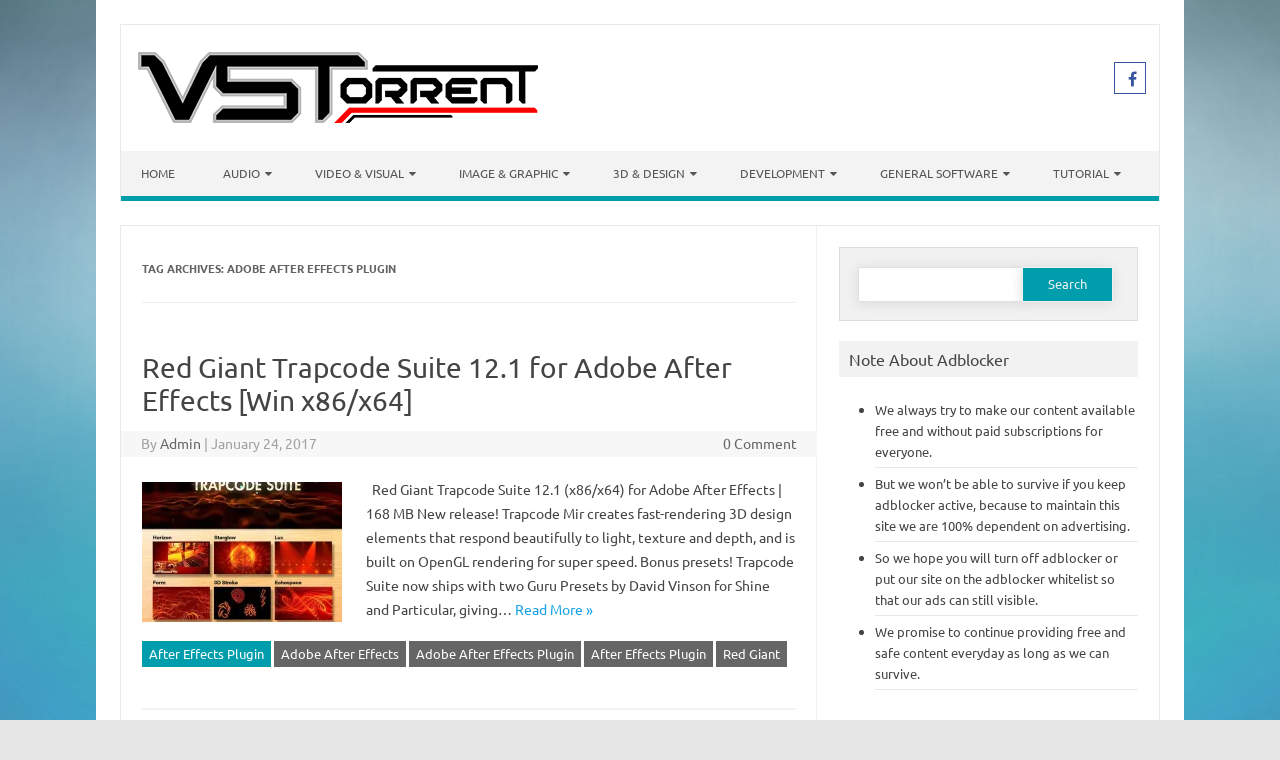

--- FILE ---
content_type: text/html; charset=UTF-8
request_url: https://vstorrent.org/tag/adobe-after-effects-plugin/
body_size: 21815
content:
<!DOCTYPE html>

<!--[if IE 7]>
<html class="ie ie7" lang="en-US">
<![endif]-->
<!--[if IE 8]>
<html class="ie ie8" lang="en-US">
<![endif]-->
<!--[if !(IE 7) | !(IE 8)  ]><!-->
<html lang="en-US">
<!--<![endif]-->
<head>
<meta charset="UTF-8" />
<meta name="viewport" content="width=device-width" />
<link rel="profile" href="https://gmpg.org/xfn/11" />
<!--[if lt IE 9]>
<script src="https://vstorrent.org/wp-content/themes/iconic-one-pro/js/html5.js" type="text/javascript"></script>
<![endif]-->
<style type="text/css">

<!--Theme color-->
	.themonic-nav .current-menu-item > a, .themonic-nav .current-menu-ancestor > a, .themonic-nav .current_page_item > a, .themonic-nav .current_page_ancestor > a {
    background: #009ead;
    color: #FFFFFF;
    font-weight: bold;
}
.themonic-nav .current-menu-item > a, .themonic-nav .current_page_item > a {
    background: #009ead;
    color: #FFFFFF;
    font-weight: bold;
}
.themonic-nav ul.nav-menu, .themonic-nav div.nav-menu ul {
    background: none repeat scroll 0 0 #F3F3F3;
    border-bottom: 5px solid #009ead;
    }		
.themonic-nav li a:hover {
	background: #009ead;
}
.themonic-nav li:hover {
	background: #009ead;
}
.themonic-nav .current-menu-item a, .themonic-nav .current-menu-ancestor a, .themonic-nav .current_page_item a, .themonic-nav .current_page_ancestor a {
    color: #ffffff;
    font-weight: bold;
}
.themonic-nav li a:hover {
	color: #ffffff;
}
.categories a {
    background:#009ead;
}
.read-more a {
	color: #009ead;
}
.featured-post {
    color: #009ead;
}
#emailsubmit {
    background: #009ead;
}
#searchsubmit {
    background: #009ead;
}
.sub-menu .current-menu-item > a, .sub-menu .current-menu-ancestor > a, .sub-menu .current_page_item > a, .sub-menu .current_page_ancestor > a {
    background: #009ead;
    color: #fff;
    font-weight: bold;
}
.comments-area article {
    border-color: #E1E1E1 #E1E1E1 #009ead;
}
@media screen and (max-width: 767px) {
	.themonic-nav ul.nav-menu, .themonic-nav div.nav-menu > ul, .themonic-nav li {
    border-bottom: none;
    }
}
.top-header { padding: 20px; float: left; }
	.socialmedia a i { border-radius: 0; }
</style>

<title>Adobe After Effects Plugin &#8211; VSTorrent</title>
<meta name='robots' content='max-image-preview:large' />
<link rel='dns-prefetch' href='//secure.gravatar.com' />
<link rel='dns-prefetch' href='//stats.wp.com' />
<link rel='dns-prefetch' href='//fonts.googleapis.com' />
<link rel='dns-prefetch' href='//jetpack.wordpress.com' />
<link rel='dns-prefetch' href='//s0.wp.com' />
<link rel='dns-prefetch' href='//public-api.wordpress.com' />
<link rel='dns-prefetch' href='//0.gravatar.com' />
<link rel='dns-prefetch' href='//1.gravatar.com' />
<link rel='dns-prefetch' href='//2.gravatar.com' />
<link rel='dns-prefetch' href='//widgets.wp.com' />
<link rel='preconnect' href='//i0.wp.com' />
<link rel='preconnect' href='//c0.wp.com' />
<link rel="alternate" type="application/rss+xml" title="VSTorrent &raquo; Feed" href="https://vstorrent.org/feed/" />
<link rel="alternate" type="application/rss+xml" title="VSTorrent &raquo; Comments Feed" href="https://vstorrent.org/comments/feed/" />
<script type="c4b312beb910db57fd04826c-text/javascript" id="wpp-js" src="https://vstorrent.org/wp-content/plugins/wordpress-popular-posts/assets/js/wpp.min.js?ver=7.3.6" data-sampling="1" data-sampling-rate="50" data-api-url="https://vstorrent.org/wp-json/wordpress-popular-posts" data-post-id="0" data-token="c0b3376f33" data-lang="0" data-debug="0"></script>
<link rel="alternate" type="application/rss+xml" title="VSTorrent &raquo; Adobe After Effects Plugin Tag Feed" href="https://vstorrent.org/tag/adobe-after-effects-plugin/feed/" />
<link rel='stylesheet' id='all-css-cb94b733abef756dae1d194298757d65' href='https://vstorrent.org/wp-content/boost-cache/static/107ed35147.min.css' type='text/css' media='all' />
<style id='wp-img-auto-sizes-contain-inline-css'>
img:is([sizes=auto i],[sizes^="auto," i]){contain-intrinsic-size:3000px 1500px}
/*# sourceURL=wp-img-auto-sizes-contain-inline-css */
</style>
<style id='wp-emoji-styles-inline-css'>

	img.wp-smiley, img.emoji {
		display: inline !important;
		border: none !important;
		box-shadow: none !important;
		height: 1em !important;
		width: 1em !important;
		margin: 0 0.07em !important;
		vertical-align: -0.1em !important;
		background: none !important;
		padding: 0 !important;
	}
/*# sourceURL=wp-emoji-styles-inline-css */
</style>
<style id='wp-block-library-inline-css'>
:root{--wp-block-synced-color:#7a00df;--wp-block-synced-color--rgb:122,0,223;--wp-bound-block-color:var(--wp-block-synced-color);--wp-editor-canvas-background:#ddd;--wp-admin-theme-color:#007cba;--wp-admin-theme-color--rgb:0,124,186;--wp-admin-theme-color-darker-10:#006ba1;--wp-admin-theme-color-darker-10--rgb:0,107,160.5;--wp-admin-theme-color-darker-20:#005a87;--wp-admin-theme-color-darker-20--rgb:0,90,135;--wp-admin-border-width-focus:2px}@media (min-resolution:192dpi){:root{--wp-admin-border-width-focus:1.5px}}.wp-element-button{cursor:pointer}:root .has-very-light-gray-background-color{background-color:#eee}:root .has-very-dark-gray-background-color{background-color:#313131}:root .has-very-light-gray-color{color:#eee}:root .has-very-dark-gray-color{color:#313131}:root .has-vivid-green-cyan-to-vivid-cyan-blue-gradient-background{background:linear-gradient(135deg,#00d084,#0693e3)}:root .has-purple-crush-gradient-background{background:linear-gradient(135deg,#34e2e4,#4721fb 50%,#ab1dfe)}:root .has-hazy-dawn-gradient-background{background:linear-gradient(135deg,#faaca8,#dad0ec)}:root .has-subdued-olive-gradient-background{background:linear-gradient(135deg,#fafae1,#67a671)}:root .has-atomic-cream-gradient-background{background:linear-gradient(135deg,#fdd79a,#004a59)}:root .has-nightshade-gradient-background{background:linear-gradient(135deg,#330968,#31cdcf)}:root .has-midnight-gradient-background{background:linear-gradient(135deg,#020381,#2874fc)}:root{--wp--preset--font-size--normal:16px;--wp--preset--font-size--huge:42px}.has-regular-font-size{font-size:1em}.has-larger-font-size{font-size:2.625em}.has-normal-font-size{font-size:var(--wp--preset--font-size--normal)}.has-huge-font-size{font-size:var(--wp--preset--font-size--huge)}.has-text-align-center{text-align:center}.has-text-align-left{text-align:left}.has-text-align-right{text-align:right}.has-fit-text{white-space:nowrap!important}#end-resizable-editor-section{display:none}.aligncenter{clear:both}.items-justified-left{justify-content:flex-start}.items-justified-center{justify-content:center}.items-justified-right{justify-content:flex-end}.items-justified-space-between{justify-content:space-between}.screen-reader-text{border:0;clip-path:inset(50%);height:1px;margin:-1px;overflow:hidden;padding:0;position:absolute;width:1px;word-wrap:normal!important}.screen-reader-text:focus{background-color:#ddd;clip-path:none;color:#444;display:block;font-size:1em;height:auto;left:5px;line-height:normal;padding:15px 23px 14px;text-decoration:none;top:5px;width:auto;z-index:100000}html :where(.has-border-color){border-style:solid}html :where([style*=border-top-color]){border-top-style:solid}html :where([style*=border-right-color]){border-right-style:solid}html :where([style*=border-bottom-color]){border-bottom-style:solid}html :where([style*=border-left-color]){border-left-style:solid}html :where([style*=border-width]){border-style:solid}html :where([style*=border-top-width]){border-top-style:solid}html :where([style*=border-right-width]){border-right-style:solid}html :where([style*=border-bottom-width]){border-bottom-style:solid}html :where([style*=border-left-width]){border-left-style:solid}html :where(img[class*=wp-image-]){height:auto;max-width:100%}:where(figure){margin:0 0 1em}html :where(.is-position-sticky){--wp-admin--admin-bar--position-offset:var(--wp-admin--admin-bar--height,0px)}@media screen and (max-width:600px){html :where(.is-position-sticky){--wp-admin--admin-bar--position-offset:0px}}

/*# sourceURL=wp-block-library-inline-css */
</style><style id='wp-block-paragraph-inline-css'>
.is-small-text{font-size:.875em}.is-regular-text{font-size:1em}.is-large-text{font-size:2.25em}.is-larger-text{font-size:3em}.has-drop-cap:not(:focus):first-letter{float:left;font-size:8.4em;font-style:normal;font-weight:100;line-height:.68;margin:.05em .1em 0 0;text-transform:uppercase}body.rtl .has-drop-cap:not(:focus):first-letter{float:none;margin-left:.1em}p.has-drop-cap.has-background{overflow:hidden}:root :where(p.has-background){padding:1.25em 2.375em}:where(p.has-text-color:not(.has-link-color)) a{color:inherit}p.has-text-align-left[style*="writing-mode:vertical-lr"],p.has-text-align-right[style*="writing-mode:vertical-rl"]{rotate:180deg}
/*# sourceURL=https://vstorrent.org/wp-includes/blocks/paragraph/style.min.css */
</style>
<style id='global-styles-inline-css'>
:root{--wp--preset--aspect-ratio--square: 1;--wp--preset--aspect-ratio--4-3: 4/3;--wp--preset--aspect-ratio--3-4: 3/4;--wp--preset--aspect-ratio--3-2: 3/2;--wp--preset--aspect-ratio--2-3: 2/3;--wp--preset--aspect-ratio--16-9: 16/9;--wp--preset--aspect-ratio--9-16: 9/16;--wp--preset--color--black: #000000;--wp--preset--color--cyan-bluish-gray: #abb8c3;--wp--preset--color--white: #ffffff;--wp--preset--color--pale-pink: #f78da7;--wp--preset--color--vivid-red: #cf2e2e;--wp--preset--color--luminous-vivid-orange: #ff6900;--wp--preset--color--luminous-vivid-amber: #fcb900;--wp--preset--color--light-green-cyan: #7bdcb5;--wp--preset--color--vivid-green-cyan: #00d084;--wp--preset--color--pale-cyan-blue: #8ed1fc;--wp--preset--color--vivid-cyan-blue: #0693e3;--wp--preset--color--vivid-purple: #9b51e0;--wp--preset--gradient--vivid-cyan-blue-to-vivid-purple: linear-gradient(135deg,rgb(6,147,227) 0%,rgb(155,81,224) 100%);--wp--preset--gradient--light-green-cyan-to-vivid-green-cyan: linear-gradient(135deg,rgb(122,220,180) 0%,rgb(0,208,130) 100%);--wp--preset--gradient--luminous-vivid-amber-to-luminous-vivid-orange: linear-gradient(135deg,rgb(252,185,0) 0%,rgb(255,105,0) 100%);--wp--preset--gradient--luminous-vivid-orange-to-vivid-red: linear-gradient(135deg,rgb(255,105,0) 0%,rgb(207,46,46) 100%);--wp--preset--gradient--very-light-gray-to-cyan-bluish-gray: linear-gradient(135deg,rgb(238,238,238) 0%,rgb(169,184,195) 100%);--wp--preset--gradient--cool-to-warm-spectrum: linear-gradient(135deg,rgb(74,234,220) 0%,rgb(151,120,209) 20%,rgb(207,42,186) 40%,rgb(238,44,130) 60%,rgb(251,105,98) 80%,rgb(254,248,76) 100%);--wp--preset--gradient--blush-light-purple: linear-gradient(135deg,rgb(255,206,236) 0%,rgb(152,150,240) 100%);--wp--preset--gradient--blush-bordeaux: linear-gradient(135deg,rgb(254,205,165) 0%,rgb(254,45,45) 50%,rgb(107,0,62) 100%);--wp--preset--gradient--luminous-dusk: linear-gradient(135deg,rgb(255,203,112) 0%,rgb(199,81,192) 50%,rgb(65,88,208) 100%);--wp--preset--gradient--pale-ocean: linear-gradient(135deg,rgb(255,245,203) 0%,rgb(182,227,212) 50%,rgb(51,167,181) 100%);--wp--preset--gradient--electric-grass: linear-gradient(135deg,rgb(202,248,128) 0%,rgb(113,206,126) 100%);--wp--preset--gradient--midnight: linear-gradient(135deg,rgb(2,3,129) 0%,rgb(40,116,252) 100%);--wp--preset--font-size--small: 13px;--wp--preset--font-size--medium: 20px;--wp--preset--font-size--large: 36px;--wp--preset--font-size--x-large: 42px;--wp--preset--spacing--20: 0.44rem;--wp--preset--spacing--30: 0.67rem;--wp--preset--spacing--40: 1rem;--wp--preset--spacing--50: 1.5rem;--wp--preset--spacing--60: 2.25rem;--wp--preset--spacing--70: 3.38rem;--wp--preset--spacing--80: 5.06rem;--wp--preset--shadow--natural: 6px 6px 9px rgba(0, 0, 0, 0.2);--wp--preset--shadow--deep: 12px 12px 50px rgba(0, 0, 0, 0.4);--wp--preset--shadow--sharp: 6px 6px 0px rgba(0, 0, 0, 0.2);--wp--preset--shadow--outlined: 6px 6px 0px -3px rgb(255, 255, 255), 6px 6px rgb(0, 0, 0);--wp--preset--shadow--crisp: 6px 6px 0px rgb(0, 0, 0);}:where(.is-layout-flex){gap: 0.5em;}:where(.is-layout-grid){gap: 0.5em;}body .is-layout-flex{display: flex;}.is-layout-flex{flex-wrap: wrap;align-items: center;}.is-layout-flex > :is(*, div){margin: 0;}body .is-layout-grid{display: grid;}.is-layout-grid > :is(*, div){margin: 0;}:where(.wp-block-columns.is-layout-flex){gap: 2em;}:where(.wp-block-columns.is-layout-grid){gap: 2em;}:where(.wp-block-post-template.is-layout-flex){gap: 1.25em;}:where(.wp-block-post-template.is-layout-grid){gap: 1.25em;}.has-black-color{color: var(--wp--preset--color--black) !important;}.has-cyan-bluish-gray-color{color: var(--wp--preset--color--cyan-bluish-gray) !important;}.has-white-color{color: var(--wp--preset--color--white) !important;}.has-pale-pink-color{color: var(--wp--preset--color--pale-pink) !important;}.has-vivid-red-color{color: var(--wp--preset--color--vivid-red) !important;}.has-luminous-vivid-orange-color{color: var(--wp--preset--color--luminous-vivid-orange) !important;}.has-luminous-vivid-amber-color{color: var(--wp--preset--color--luminous-vivid-amber) !important;}.has-light-green-cyan-color{color: var(--wp--preset--color--light-green-cyan) !important;}.has-vivid-green-cyan-color{color: var(--wp--preset--color--vivid-green-cyan) !important;}.has-pale-cyan-blue-color{color: var(--wp--preset--color--pale-cyan-blue) !important;}.has-vivid-cyan-blue-color{color: var(--wp--preset--color--vivid-cyan-blue) !important;}.has-vivid-purple-color{color: var(--wp--preset--color--vivid-purple) !important;}.has-black-background-color{background-color: var(--wp--preset--color--black) !important;}.has-cyan-bluish-gray-background-color{background-color: var(--wp--preset--color--cyan-bluish-gray) !important;}.has-white-background-color{background-color: var(--wp--preset--color--white) !important;}.has-pale-pink-background-color{background-color: var(--wp--preset--color--pale-pink) !important;}.has-vivid-red-background-color{background-color: var(--wp--preset--color--vivid-red) !important;}.has-luminous-vivid-orange-background-color{background-color: var(--wp--preset--color--luminous-vivid-orange) !important;}.has-luminous-vivid-amber-background-color{background-color: var(--wp--preset--color--luminous-vivid-amber) !important;}.has-light-green-cyan-background-color{background-color: var(--wp--preset--color--light-green-cyan) !important;}.has-vivid-green-cyan-background-color{background-color: var(--wp--preset--color--vivid-green-cyan) !important;}.has-pale-cyan-blue-background-color{background-color: var(--wp--preset--color--pale-cyan-blue) !important;}.has-vivid-cyan-blue-background-color{background-color: var(--wp--preset--color--vivid-cyan-blue) !important;}.has-vivid-purple-background-color{background-color: var(--wp--preset--color--vivid-purple) !important;}.has-black-border-color{border-color: var(--wp--preset--color--black) !important;}.has-cyan-bluish-gray-border-color{border-color: var(--wp--preset--color--cyan-bluish-gray) !important;}.has-white-border-color{border-color: var(--wp--preset--color--white) !important;}.has-pale-pink-border-color{border-color: var(--wp--preset--color--pale-pink) !important;}.has-vivid-red-border-color{border-color: var(--wp--preset--color--vivid-red) !important;}.has-luminous-vivid-orange-border-color{border-color: var(--wp--preset--color--luminous-vivid-orange) !important;}.has-luminous-vivid-amber-border-color{border-color: var(--wp--preset--color--luminous-vivid-amber) !important;}.has-light-green-cyan-border-color{border-color: var(--wp--preset--color--light-green-cyan) !important;}.has-vivid-green-cyan-border-color{border-color: var(--wp--preset--color--vivid-green-cyan) !important;}.has-pale-cyan-blue-border-color{border-color: var(--wp--preset--color--pale-cyan-blue) !important;}.has-vivid-cyan-blue-border-color{border-color: var(--wp--preset--color--vivid-cyan-blue) !important;}.has-vivid-purple-border-color{border-color: var(--wp--preset--color--vivid-purple) !important;}.has-vivid-cyan-blue-to-vivid-purple-gradient-background{background: var(--wp--preset--gradient--vivid-cyan-blue-to-vivid-purple) !important;}.has-light-green-cyan-to-vivid-green-cyan-gradient-background{background: var(--wp--preset--gradient--light-green-cyan-to-vivid-green-cyan) !important;}.has-luminous-vivid-amber-to-luminous-vivid-orange-gradient-background{background: var(--wp--preset--gradient--luminous-vivid-amber-to-luminous-vivid-orange) !important;}.has-luminous-vivid-orange-to-vivid-red-gradient-background{background: var(--wp--preset--gradient--luminous-vivid-orange-to-vivid-red) !important;}.has-very-light-gray-to-cyan-bluish-gray-gradient-background{background: var(--wp--preset--gradient--very-light-gray-to-cyan-bluish-gray) !important;}.has-cool-to-warm-spectrum-gradient-background{background: var(--wp--preset--gradient--cool-to-warm-spectrum) !important;}.has-blush-light-purple-gradient-background{background: var(--wp--preset--gradient--blush-light-purple) !important;}.has-blush-bordeaux-gradient-background{background: var(--wp--preset--gradient--blush-bordeaux) !important;}.has-luminous-dusk-gradient-background{background: var(--wp--preset--gradient--luminous-dusk) !important;}.has-pale-ocean-gradient-background{background: var(--wp--preset--gradient--pale-ocean) !important;}.has-electric-grass-gradient-background{background: var(--wp--preset--gradient--electric-grass) !important;}.has-midnight-gradient-background{background: var(--wp--preset--gradient--midnight) !important;}.has-small-font-size{font-size: var(--wp--preset--font-size--small) !important;}.has-medium-font-size{font-size: var(--wp--preset--font-size--medium) !important;}.has-large-font-size{font-size: var(--wp--preset--font-size--large) !important;}.has-x-large-font-size{font-size: var(--wp--preset--font-size--x-large) !important;}
/*# sourceURL=global-styles-inline-css */
</style>

<style id='classic-theme-styles-inline-css'>
/*! This file is auto-generated */
.wp-block-button__link{color:#fff;background-color:#32373c;border-radius:9999px;box-shadow:none;text-decoration:none;padding:calc(.667em + 2px) calc(1.333em + 2px);font-size:1.125em}.wp-block-file__button{background:#32373c;color:#fff;text-decoration:none}
/*# sourceURL=/wp-includes/css/classic-themes.min.css */
</style>
<style type="text/css">@font-face {font-family:Ubuntu;font-style:normal;font-weight:400;src:url(/cf-fonts/s/ubuntu/5.0.11/greek/400/normal.woff2);unicode-range:U+0370-03FF;font-display:swap;}@font-face {font-family:Ubuntu;font-style:normal;font-weight:400;src:url(/cf-fonts/s/ubuntu/5.0.11/greek-ext/400/normal.woff2);unicode-range:U+1F00-1FFF;font-display:swap;}@font-face {font-family:Ubuntu;font-style:normal;font-weight:400;src:url(/cf-fonts/s/ubuntu/5.0.11/latin-ext/400/normal.woff2);unicode-range:U+0100-02AF,U+0304,U+0308,U+0329,U+1E00-1E9F,U+1EF2-1EFF,U+2020,U+20A0-20AB,U+20AD-20CF,U+2113,U+2C60-2C7F,U+A720-A7FF;font-display:swap;}@font-face {font-family:Ubuntu;font-style:normal;font-weight:400;src:url(/cf-fonts/s/ubuntu/5.0.11/cyrillic-ext/400/normal.woff2);unicode-range:U+0460-052F,U+1C80-1C88,U+20B4,U+2DE0-2DFF,U+A640-A69F,U+FE2E-FE2F;font-display:swap;}@font-face {font-family:Ubuntu;font-style:normal;font-weight:400;src:url(/cf-fonts/s/ubuntu/5.0.11/latin/400/normal.woff2);unicode-range:U+0000-00FF,U+0131,U+0152-0153,U+02BB-02BC,U+02C6,U+02DA,U+02DC,U+0304,U+0308,U+0329,U+2000-206F,U+2074,U+20AC,U+2122,U+2191,U+2193,U+2212,U+2215,U+FEFF,U+FFFD;font-display:swap;}@font-face {font-family:Ubuntu;font-style:normal;font-weight:400;src:url(/cf-fonts/s/ubuntu/5.0.11/cyrillic/400/normal.woff2);unicode-range:U+0301,U+0400-045F,U+0490-0491,U+04B0-04B1,U+2116;font-display:swap;}@font-face {font-family:Ubuntu;font-style:normal;font-weight:700;src:url(/cf-fonts/s/ubuntu/5.0.11/cyrillic-ext/700/normal.woff2);unicode-range:U+0460-052F,U+1C80-1C88,U+20B4,U+2DE0-2DFF,U+A640-A69F,U+FE2E-FE2F;font-display:swap;}@font-face {font-family:Ubuntu;font-style:normal;font-weight:700;src:url(/cf-fonts/s/ubuntu/5.0.11/greek/700/normal.woff2);unicode-range:U+0370-03FF;font-display:swap;}@font-face {font-family:Ubuntu;font-style:normal;font-weight:700;src:url(/cf-fonts/s/ubuntu/5.0.11/latin-ext/700/normal.woff2);unicode-range:U+0100-02AF,U+0304,U+0308,U+0329,U+1E00-1E9F,U+1EF2-1EFF,U+2020,U+20A0-20AB,U+20AD-20CF,U+2113,U+2C60-2C7F,U+A720-A7FF;font-display:swap;}@font-face {font-family:Ubuntu;font-style:normal;font-weight:700;src:url(/cf-fonts/s/ubuntu/5.0.11/greek-ext/700/normal.woff2);unicode-range:U+1F00-1FFF;font-display:swap;}@font-face {font-family:Ubuntu;font-style:normal;font-weight:700;src:url(/cf-fonts/s/ubuntu/5.0.11/cyrillic/700/normal.woff2);unicode-range:U+0301,U+0400-045F,U+0490-0491,U+04B0-04B1,U+2116;font-display:swap;}@font-face {font-family:Ubuntu;font-style:normal;font-weight:700;src:url(/cf-fonts/s/ubuntu/5.0.11/latin/700/normal.woff2);unicode-range:U+0000-00FF,U+0131,U+0152-0153,U+02BB-02BC,U+02C6,U+02DA,U+02DC,U+0304,U+0308,U+0329,U+2000-206F,U+2074,U+20AC,U+2122,U+2191,U+2193,U+2212,U+2215,U+FEFF,U+FFFD;font-display:swap;}</style>
<script type="c4b312beb910db57fd04826c-text/javascript" src="https://vstorrent.org/wp-includes/js/jquery/jquery.min.js?ver=3.7.1" id="jquery-core-js"></script>
<script type="c4b312beb910db57fd04826c-text/javascript" src='https://vstorrent.org/wp-content/boost-cache/static/e88c6a4834.min.js'></script>
<link rel="https://api.w.org/" href="https://vstorrent.org/wp-json/" /><link rel="alternate" title="JSON" type="application/json" href="https://vstorrent.org/wp-json/wp/v2/tags/2383" /><link rel="EditURI" type="application/rsd+xml" title="RSD" href="https://vstorrent.org/xmlrpc.php?rsd" />
	<style>img#wpstats{display:none}</style>
		            <style id="wpp-loading-animation-styles">@-webkit-keyframes bgslide{from{background-position-x:0}to{background-position-x:-200%}}@keyframes bgslide{from{background-position-x:0}to{background-position-x:-200%}}.wpp-widget-block-placeholder,.wpp-shortcode-placeholder{margin:0 auto;width:60px;height:3px;background:#dd3737;background:linear-gradient(90deg,#dd3737 0%,#571313 10%,#dd3737 100%);background-size:200% auto;border-radius:3px;-webkit-animation:bgslide 1s infinite linear;animation:bgslide 1s infinite linear}</style>
            <style type="text/css">.recentcomments a{display:inline !important;padding:0 !important;margin:0 !important;}</style><meta name="description" content="Posts about Adobe After Effects Plugin written by Admin" />
<style type="text/css" id="custom-background-css">
body.custom-background { background-image: url("https://vstorrent.org/wp-content/uploads/2016/11/Elegant_Background-4.jpg"); background-position: left top; background-size: cover; background-repeat: no-repeat; background-attachment: fixed; }
</style>
	
<!-- Jetpack Open Graph Tags -->
<meta property="og:type" content="website" />
<meta property="og:title" content="Adobe After Effects Plugin &#8211; VSTorrent" />
<meta property="og:url" content="https://vstorrent.org/tag/adobe-after-effects-plugin/" />
<meta property="og:site_name" content="VSTorrent" />
<meta property="og:image" content="https://i0.wp.com/vstorrent.org/wp-content/uploads/2016/11/cropped-150128133992431.png?fit=512%2C512&#038;ssl=1" />
<meta property="og:image:width" content="512" />
<meta property="og:image:height" content="512" />
<meta property="og:image:alt" content="" />
<meta property="og:locale" content="en_US" />

<!-- End Jetpack Open Graph Tags -->
<link rel="icon" href="https://i0.wp.com/vstorrent.org/wp-content/uploads/2016/11/cropped-150128133992431.png?fit=32%2C32&#038;ssl=1" sizes="32x32" />
<link rel="icon" href="https://i0.wp.com/vstorrent.org/wp-content/uploads/2016/11/cropped-150128133992431.png?fit=192%2C192&#038;ssl=1" sizes="192x192" />
<link rel="apple-touch-icon" href="https://i0.wp.com/vstorrent.org/wp-content/uploads/2016/11/cropped-150128133992431.png?fit=180%2C180&#038;ssl=1" />
<meta name="msapplication-TileImage" content="https://i0.wp.com/vstorrent.org/wp-content/uploads/2016/11/cropped-150128133992431.png?fit=270%2C270&#038;ssl=1" />
		<style type="text/css" id="wp-custom-css">
			/*
You can add your own CSS here.

Click the help icon above to learn more.
*/

.themonic-nav li ul li a {
    background: #009ead;
    color: #ffffff;
}
//enable upload for webp image files.
function webp_upload_mimes($existing_mimes) {
    $existing_mimes['webp'] = 'image/webp';
    return $existing_mimes;
}
add_filter('mime_types', 'webp_upload_mimes');

//enable preview / thumbnail for webp image files.
function webp_is_displayable($result, $path) {
    if ($result === false) {
        $displayable_image_types = array( IMAGETYPE_WEBP );
        $info = @getimagesize( $path );

        if (empty($info)) {
            $result = false;
        } elseif (!in_array($info[2], $displayable_image_types)) {
            $result = false;
        } else {
            $result = true;
        }
    }

    return $result;
}
add_filter('file_is_displayable_image', 'webp_is_displayable', 10, 2);
#jp-relatedposts {
    width: 100%;
    margin: 0 auto;
}
@media only screen and (max-width: 640px) {
    div#jp-relatedposts div.jp-relatedposts-items .jp-relatedposts-post:nth-child(3n+4),
    div#jp-relatedposts div.jp-relatedposts-items-visual .jp-relatedposts-post:nth-child(3n+4) {
        clear: right;
    }
    div#jp-relatedposts div.jp-relatedposts-items .jp-relatedposts-post:nth-child(3n+6) {
        clear: right;
    }
    div#jp-relatedposts div.jp-relatedposts-items .jp-relatedposts-post:nth-child(3) {
        clear: left;
    }
	.jp-relatedposts-items-visual {
            margin-right: -20px !important;
	}
}
		</style>
		<script type="text/javascript" data-cfasync="false">
/*<![CDATA[/* */
(function(){var a=window,u="d12bb6bb7ff63c256e1ebe3fea8b5cea",h=[["siteId",210+560*49*862*885-20928822199],["minBid",0],["popundersPerIP","3:12,3:12"],["delayBetween",0],["default",false],["defaultPerDay",0],["topmostLayer","auto"]],r=["d3d3LmRpc3BsYXl2ZXJ0aXNpbmcuY29tL2YvWW9WaEpjL3VnZW9wYXR0ZXJuLm1pbi5qcw==","ZDNtem9rdHk5NTFjNXcuY2xvdWRmcm9udC5uZXQva2lvbmljLm1pbi5qcw==","d3d3LmlzdGJmYXlmamdxZmEuY29tL3VML0dYQS96Z2VvcGF0dGVybi5taW4uanM=","d3d3LmhycWFkaXFyeGt6LmNvbS94aW9uaWMubWluLmpz"],b=-1,w,s,o=function(){clearTimeout(s);b++;if(r[b]&&!(1794722026000<(new Date).getTime()&&1<b)){w=a.document.createElement("script");w.type="text/javascript";w.async=!0;var i=a.document.getElementsByTagName("script")[0];w.src="https://"+atob(r[b]);w.crossOrigin="anonymous";w.onerror=o;w.onload=function(){clearTimeout(s);a[u.slice(0,16)+u.slice(0,16)]||o()};s=setTimeout(o,5E3);i.parentNode.insertBefore(w,i)}};if(!a[u]){try{Object.freeze(a[u]=h)}catch(e){}o()}})();
/*]]>/* */
</script>

<script id="aclib" type="c4b312beb910db57fd04826c-text/javascript" src="//acscdn.com/script/aclib.js"></script>


</head>
<body class="archive tag tag-adobe-after-effects-plugin tag-2383 custom-background wp-theme-iconic-one-pro custom-font-enabled single-author hfeed">
							
<div id="page" class="site">

	<header id="masthead" class="site-header" role="banner">
				<div class="themonic-logo">
			<a href="https://vstorrent.org/" title="VSTorrent" rel="home"><img src="https://vstorrent.org/wp-content/uploads/2017/05/logo-vstorrent-org-smal1l.png" alt="VSTorrent"></a>
					</div>
							<div class="socialmedia">
											<a href="https://www.facebook.com/vstorrent.org.official/" target="_blank"><i class="fa fa-facebook"></i></a>
																				</div>
							
		<nav id="site-navigation" class="themonic-nav" role="navigation">
			<a class="assistive-text" href="#main" title="Skip to content">Skip to content</a>
			<ul id="menu-top" class="nav-menu"><li id="menu-item-12993" class="menu-item menu-item-type-custom menu-item-object-custom menu-item-home menu-item-12993"><a href="https://vstorrent.org">Home</a></li>
<li id="menu-item-12998" class="menu-item menu-item-type-taxonomy menu-item-object-category menu-item-has-children menu-item-12998"><a href="https://vstorrent.org/category/audio-software/">Audio</a>
<ul class="sub-menu">
	<li id="menu-item-12999" class="menu-item menu-item-type-taxonomy menu-item-object-category menu-item-12999"><a href="https://vstorrent.org/category/audio-software/audio-plugins/">Audio Plugins</a></li>
	<li id="menu-item-13001" class="menu-item menu-item-type-taxonomy menu-item-object-category menu-item-13001"><a href="https://vstorrent.org/category/audio-software/audio-templates-presets/">Audio Templates &amp; Presets</a></li>
	<li id="menu-item-13002" class="menu-item menu-item-type-taxonomy menu-item-object-category menu-item-13002"><a href="https://vstorrent.org/category/audio-software/daw-audio-editor/">Daw &amp; Audio Editor</a></li>
	<li id="menu-item-13000" class="menu-item menu-item-type-taxonomy menu-item-object-category menu-item-13000"><a href="https://vstorrent.org/category/audio-software/sample/audio-samples/">Audio Samples</a></li>
</ul>
</li>
<li id="menu-item-13010" class="menu-item menu-item-type-taxonomy menu-item-object-category menu-item-has-children menu-item-13010"><a href="https://vstorrent.org/category/video-visual-software/">Video &#038; Visual</a>
<ul class="sub-menu">
	<li id="menu-item-13011" class="menu-item menu-item-type-taxonomy menu-item-object-category menu-item-13011"><a href="https://vstorrent.org/category/video-visual-software/animation/">Animation</a></li>
	<li id="menu-item-13012" class="menu-item menu-item-type-taxonomy menu-item-object-category menu-item-13012"><a href="https://vstorrent.org/category/video-visual-software/video-editor/">Video Editor</a></li>
	<li id="menu-item-13014" class="menu-item menu-item-type-taxonomy menu-item-object-category menu-item-13014"><a href="https://vstorrent.org/category/video-visual-software/visual-effects/">Visual Effects</a></li>
	<li id="menu-item-13013" class="menu-item menu-item-type-taxonomy menu-item-object-category menu-item-13013"><a href="https://vstorrent.org/category/video-visual-software/video-plugins/">Video Plugins</a></li>
	<li id="menu-item-49554" class="menu-item menu-item-type-taxonomy menu-item-object-category menu-item-49554"><a href="https://vstorrent.org/category/video-visual-software/video-template/">Video Templates &amp; Presets</a></li>
</ul>
</li>
<li id="menu-item-13006" class="menu-item menu-item-type-taxonomy menu-item-object-category menu-item-has-children menu-item-13006"><a href="https://vstorrent.org/category/image-graphic-software/">Image &#038; Graphic</a>
<ul class="sub-menu">
	<li id="menu-item-13008" class="menu-item menu-item-type-taxonomy menu-item-object-category menu-item-13008"><a href="https://vstorrent.org/category/image-graphic-software/image-graphic-editor/">Image &amp; Graphic Editor</a></li>
	<li id="menu-item-13007" class="menu-item menu-item-type-taxonomy menu-item-object-category menu-item-13007"><a href="https://vstorrent.org/category/image-graphic-software/graphics-templates-presets/">Graphics Templates &amp; Presets</a></li>
	<li id="menu-item-13009" class="menu-item menu-item-type-taxonomy menu-item-object-category menu-item-13009"><a href="https://vstorrent.org/category/image-graphic-software/image-graphic-plugins/">Image &amp; Graphic Plugins</a></li>
</ul>
</li>
<li id="menu-item-12994" class="menu-item menu-item-type-taxonomy menu-item-object-category menu-item-has-children menu-item-12994"><a href="https://vstorrent.org/category/3d-design-software/">3D &#038; Design</a>
<ul class="sub-menu">
	<li id="menu-item-12995" class="menu-item menu-item-type-taxonomy menu-item-object-category menu-item-12995"><a href="https://vstorrent.org/category/3d-design-software/3d-software/">3D Software</a></li>
	<li id="menu-item-12997" class="menu-item menu-item-type-taxonomy menu-item-object-category menu-item-12997"><a href="https://vstorrent.org/category/3d-design-software/engineering-design/">Engineering Design</a></li>
	<li id="menu-item-12996" class="menu-item menu-item-type-taxonomy menu-item-object-category menu-item-12996"><a href="https://vstorrent.org/category/3d-design-software/3d-plugins-addon/">3D Plugins &amp; Addon</a></li>
</ul>
</li>
<li id="menu-item-13003" class="menu-item menu-item-type-taxonomy menu-item-object-category menu-item-has-children menu-item-13003"><a href="https://vstorrent.org/category/development-software/">Development</a>
<ul class="sub-menu">
	<li id="menu-item-13004" class="menu-item menu-item-type-taxonomy menu-item-object-category menu-item-13004"><a href="https://vstorrent.org/category/development-software/applications-development/">Applications Development</a></li>
	<li id="menu-item-13005" class="menu-item menu-item-type-taxonomy menu-item-object-category menu-item-13005"><a href="https://vstorrent.org/category/development-software/game-development/">Game Development</a></li>
	<li id="menu-item-13015" class="menu-item menu-item-type-taxonomy menu-item-object-category menu-item-13015"><a href="https://vstorrent.org/category/development-software/web-development/">Web Development</a></li>
</ul>
</li>
<li id="menu-item-13019" class="menu-item menu-item-type-taxonomy menu-item-object-category menu-item-has-children menu-item-13019"><a href="https://vstorrent.org/category/general-software/">General Software</a>
<ul class="sub-menu">
	<li id="menu-item-13020" class="menu-item menu-item-type-taxonomy menu-item-object-category menu-item-13020"><a href="https://vstorrent.org/category/general-software/anti-virus-security/">Anti Virus &amp; Security</a></li>
	<li id="menu-item-13021" class="menu-item menu-item-type-taxonomy menu-item-object-category menu-item-13021"><a href="https://vstorrent.org/category/general-software/documents-tools/">Documents Tools</a></li>
	<li id="menu-item-13022" class="menu-item menu-item-type-taxonomy menu-item-object-category menu-item-13022"><a href="https://vstorrent.org/category/general-software/system-utilities/">System Utilities</a></li>
</ul>
</li>
<li id="menu-item-13016" class="menu-item menu-item-type-taxonomy menu-item-object-category menu-item-has-children menu-item-13016"><a href="https://vstorrent.org/category/tutorial/">Tutorial</a>
<ul class="sub-menu">
	<li id="menu-item-13017" class="menu-item menu-item-type-taxonomy menu-item-object-category menu-item-13017"><a href="https://vstorrent.org/category/tutorial/e-book/">E-Book</a></li>
	<li id="menu-item-13018" class="menu-item menu-item-type-taxonomy menu-item-object-category menu-item-13018"><a href="https://vstorrent.org/category/tutorial/video/">Video</a></li>
</ul>
</li>
</ul>		</nav><!-- #site-navigation -->
		<div class="clear"></div>
	</header><!-- #masthead -->
				<div class="themonic-ad2"><script type="c4b312beb910db57fd04826c-text/javascript">
	atOptions = {
		'key' : '2b1b92a62a4104e93a4f120df2160a91',
		'format' : 'iframe',
		'height' : 90,
		'width' : 728,
		'params' : {}
	};
</script>
<script type="c4b312beb910db57fd04826c-text/javascript" src="//instantdeceived.com/2b1b92a62a4104e93a4f120df2160a91/invoke.js"></script></div>
		<div id="main" class="wrapper">	
	<section id="primary" class="site-content">
		<div id="content" role="main">

					<header class="archive-header">
				<h1 class="archive-title">Tag Archives: <span>Adobe After Effects Plugin</span></h1>

						</header><!-- .archive-header -->

				<article id="post-9324" class="post-9324 post type-post status-publish format-standard has-post-thumbnail hentry category-after-effects-plugin tag-adobe-after-effects tag-adobe-after-effects-plugin tag-after-effects-plugin tag-red-giant">
				<header class="entry-header">
						<h2 class="entry-title">
				<a href="https://vstorrent.org/red-giant-trapcode-suite-12-1-for-adobe-after-effects-win-x86x64/" title="Permalink to Red Giant Trapcode Suite 12.1 for Adobe After Effects [Win x86/x64]" rel="bookmark">Red Giant Trapcode Suite 12.1 for Adobe After Effects [Win x86/x64]</a>
			</h2>
									
	<div class="clear"></div>
	<div class="below-title-meta">
		<div class="adt">
		By        <span class="vcard author">
			<span class="fn"><a href="https://vstorrent.org/author/admin/" title="Posts by Admin" rel="author">Admin</a></span>
        </span>
        <span class="meta-sep">|</span> 
				
				<span class="date updated">January 24, 2017</span>
				 
        </div>
		<div class="adt-comment">
		<span><a class="link-comments" href="https://vstorrent.org/red-giant-trapcode-suite-12-1-for-adobe-after-effects-win-x86x64/#respond">0 Comment</a></span> 
        </div>       
     </div><!-- below title meta end -->
	<div class="clear"></div>		
						</header><!-- .entry-header -->
		
									<div class="entry-summary">
				<!-- Ico nic One home page thumbnail with custom excerpt -->
			<div class="excerpt-thumb">
							<a href="https://vstorrent.org/red-giant-trapcode-suite-12-1-for-adobe-after-effects-win-x86x64/" title="Permalink to Red Giant Trapcode Suite 12.1 for Adobe After Effects [Win x86/x64]" rel="bookmark">
            <img width="200" height="140" src="https://i0.wp.com/vstorrent.org/wp-content/uploads/2017/01/Red-Giant-Trapcode-Suite-Direct-Link-Download.jpg?resize=200%2C140&amp;ssl=1" class="alignleft wp-post-image" alt="" decoding="async" srcset="https://i0.wp.com/vstorrent.org/wp-content/uploads/2017/01/Red-Giant-Trapcode-Suite-Direct-Link-Download.jpg?resize=200%2C140&amp;ssl=1 200w, https://i0.wp.com/vstorrent.org/wp-content/uploads/2017/01/Red-Giant-Trapcode-Suite-Direct-Link-Download.jpg?resize=60%2C42&amp;ssl=1 60w, https://i0.wp.com/vstorrent.org/wp-content/uploads/2017/01/Red-Giant-Trapcode-Suite-Direct-Link-Download.jpg?zoom=2&amp;resize=200%2C140&amp;ssl=1 400w" sizes="(max-width: 200px) 100vw, 200px" />				</a>
					</div>
			<p>&nbsp; Red Giant Trapcode Suite 12.1 (x86/x64) for Adobe After Effects | 168 MB New release! Trapcode Mir creates fast-rendering 3D design elements that respond beautifully to light, texture and depth, and is built on OpenGL rendering for super speed. Bonus presets! Trapcode Suite now ships with two Guru Presets by David Vinson for Shine and Particular, giving… <span class="read-more"><a href="https://vstorrent.org/red-giant-trapcode-suite-12-1-for-adobe-after-effects-win-x86x64/">Read More &raquo;</a></span></p>
		</div><!-- .entry-summary -->
						
			
			<footer class="entry-meta">
					<div class="categories"><a href="https://vstorrent.org/category/video-visual-software/video-plugins/after-effects-plugin/" rel="category tag">After Effects Plugin</a></div>
								<div class="tags"><a href="https://vstorrent.org/tag/adobe-after-effects/" rel="tag">Adobe After Effects</a> <a href="https://vstorrent.org/tag/adobe-after-effects-plugin/" rel="tag">Adobe After Effects Plugin</a> <a href="https://vstorrent.org/tag/after-effects-plugin/" rel="tag">After Effects Plugin</a> <a href="https://vstorrent.org/tag/red-giant/" rel="tag">Red Giant</a></div>
			
				
			
			
			
		<div class="clear"></div>
					</footer><!-- .entry-meta -->
	</article><!-- #post -->
	
										<div class="themonic-pagination"></div>
					<div style="display: block; clear: both;"></div>
						</div><!-- #content -->
	</section><!-- #primary -->


			<div id="secondary" class="widget-area" role="complementary">
			<aside id="search-2" class="widget widget_search"><form role="search" method="get" id="searchform" class="searchform" action="https://vstorrent.org/">
				<div>
					<label class="screen-reader-text" for="s">Search for:</label>
					<input type="text" value="" name="s" id="s" />
					<input type="submit" id="searchsubmit" value="Search" />
				</div>
			</form></aside><aside id="text-13" class="widget widget_text"><p class="widget-title">Note About Adblocker</p>			<div class="textwidget"><ul>
<li>We always try to make our content available free and without paid subscriptions for everyone.</li>
<li>But we won&#8217;t be able to survive if you keep adblocker active, because to maintain this site we are 100% dependent on advertising.</li>
<li>So we hope you will turn off adblocker or put our site on the adblocker whitelist so that our ads can still visible.</li>
<li>We promise to continue providing free and safe content everyday as long as we can survive.</li>
</ul>
<p>Thank you for your support (admin) 🙂</p>
</div>
		</aside><aside id="text-14" class="widget widget_text"><p class="widget-title">How to download ?</p>			<div class="textwidget"><p>1. Please install torrent software first,<br />
2. Click the big orange button (download),<br />
3. Allow your browser open the magnet link via torrent software,<br />
4. Wait until you connect to seeder,<br />
5. Done.</p>
</div>
		</aside><aside id="text-10" class="widget widget_text">			<div class="textwidget"><p><script type="c4b312beb910db57fd04826c-text/javascript">
	atOptions = {
		'key' : '58b70bbb85a358621469491e06a3fa20',
		'format' : 'iframe',
		'height' : 600,
		'width' : 160,
		'params' : {}
	};
</script><br />
<script type="c4b312beb910db57fd04826c-text/javascript" src="//instantdeceived.com/58b70bbb85a358621469491e06a3fa20/invoke.js"></script></p>
</div>
		</aside><aside id="text-15" class="widget widget_text"><p class="widget-title">Popular Posts</p>			<div class="textwidget"></div>
		</aside><aside id="block-2" class="widget widget_block"><ul class="wpp-list">
<li class=""><a href="https://vstorrent.org/fabfilter-total-bundle-v2025-05-21-ce-v-r-hciso-vst-vst3-aax-au-clap-win-osx-x64/" target="_self"><img decoding="async" width="150" height="150" loading="lazy" src="https://i0.wp.com/vstorrent.org/wp-content/uploads/2025/05/image-1399.webp.webp?resize=150%2C150&amp;ssl=1" class="wpp-thumbnail wpp_featured attachment-thumbnail size-thumbnail wp-post-image" alt="" srcset="https://i0.wp.com/vstorrent.org/wp-content/uploads/2025/05/image-1399.webp.webp?resize=150%2C150&amp;ssl=1 150w, https://i0.wp.com/vstorrent.org/wp-content/uploads/2025/05/image-1399.webp.webp?zoom=2&amp;resize=150%2C150&amp;ssl=1 300w, https://i0.wp.com/vstorrent.org/wp-content/uploads/2025/05/image-1399.webp.webp?zoom=3&amp;resize=150%2C150&amp;ssl=1 450w"></a> <a href="https://vstorrent.org/fabfilter-total-bundle-v2025-05-21-ce-v-r-hciso-vst-vst3-aax-au-clap-win-osx-x64/" class="wpp-post-title" target="_self">FabFilter – Total Bundle v2025.05.21 – CE-V.R &amp; HCiSO (VST, VST3, AAX, AU, CLAP) [WIN.OSX x64]</a> <span class="wpp-meta post-stats"><span class="wpp-views">150 views</span></span><p class="wpp-excerpt"></p></li>
<li class=""><a href="https://vstorrent.org/industrial-strength-records-drum-n-bass-rough-connections-vol-1-wav-rex2/" target="_self"><img decoding="async" width="150" height="150" loading="lazy" src="https://i0.wp.com/vstorrent.org/wp-content/uploads/2026/01/1768709207_3363ddb869483b2074a659e77a20dcd1.jpg?resize=150%2C150&amp;ssl=1" class="wpp-thumbnail wpp_featured attachment-thumbnail size-thumbnail wp-post-image" alt="" srcset="https://i0.wp.com/vstorrent.org/wp-content/uploads/2026/01/1768709207_3363ddb869483b2074a659e77a20dcd1.jpg?w=183&amp;ssl=1 183w, https://i0.wp.com/vstorrent.org/wp-content/uploads/2026/01/1768709207_3363ddb869483b2074a659e77a20dcd1.jpg?resize=150%2C150&amp;ssl=1 150w"></a> <a href="https://vstorrent.org/industrial-strength-records-drum-n-bass-rough-connections-vol-1-wav-rex2/" class="wpp-post-title" target="_self">Industrial Strength Records – Drum n Bass Rough Connections Vol.1 (WAV, REX2)</a> <span class="wpp-meta post-stats"><span class="wpp-views">150 views</span></span><p class="wpp-excerpt"></p></li>
<li class=""><a href="https://vstorrent.org/output-output-bundle-kontakt-vst/" target="_self"><img decoding="async" width="150" height="150" loading="lazy" src="https://i0.wp.com/vstorrent.org/wp-content/uploads/2023/07/1688276818_Undsfdfsdfscxvtitled.png?resize=150%2C150&amp;ssl=1" class="wpp-thumbnail wpp_featured attachment-thumbnail size-thumbnail wp-post-image" alt="" srcset="https://i0.wp.com/vstorrent.org/wp-content/uploads/2023/07/1688276818_Undsfdfsdfscxvtitled.png?resize=150%2C150&amp;ssl=1 150w, https://i0.wp.com/vstorrent.org/wp-content/uploads/2023/07/1688276818_Undsfdfsdfscxvtitled.png?zoom=2&amp;resize=150%2C150&amp;ssl=1 300w, https://i0.wp.com/vstorrent.org/wp-content/uploads/2023/07/1688276818_Undsfdfsdfscxvtitled.png?zoom=3&amp;resize=150%2C150&amp;ssl=1 450w"></a> <a href="https://vstorrent.org/output-output-bundle-kontakt-vst/" class="wpp-post-title" target="_self">Output – Output Bundle (KONTAKT, VST)</a> <span class="wpp-meta post-stats"><span class="wpp-views">100 views</span></span><p class="wpp-excerpt"></p></li>
<li class=""><a href="https://vstorrent.org/big-fish-audio-cutn-it-up-3-rex-wav-acid/" target="_self"><img decoding="async" width="150" height="150" loading="lazy" src="https://i0.wp.com/vstorrent.org/wp-content/uploads/2026/01/1768704528_cujt3.jpg?resize=150%2C150&amp;ssl=1" class="wpp-thumbnail wpp_featured attachment-thumbnail size-thumbnail wp-post-image" alt="" srcset="https://i0.wp.com/vstorrent.org/wp-content/uploads/2026/01/1768704528_cujt3.jpg?w=896&amp;ssl=1 896w, https://i0.wp.com/vstorrent.org/wp-content/uploads/2026/01/1768704528_cujt3.jpg?resize=300%2C300&amp;ssl=1 300w, https://i0.wp.com/vstorrent.org/wp-content/uploads/2026/01/1768704528_cujt3.jpg?resize=150%2C150&amp;ssl=1 150w, https://i0.wp.com/vstorrent.org/wp-content/uploads/2026/01/1768704528_cujt3.jpg?resize=665%2C665&amp;ssl=1 665w"></a> <a href="https://vstorrent.org/big-fish-audio-cutn-it-up-3-rex-wav-acid/" class="wpp-post-title" target="_self">Big Fish Audio – Cut’n It Up 3 (REX, WAV, ACID)</a> <span class="wpp-meta post-stats"><span class="wpp-views">100 views</span></span><p class="wpp-excerpt"></p></li>
<li class=""><a href="https://vstorrent.org/output-arcade-2-v2-0-6-r12799-library-content-v2-standalone-vsti-vsti3-aax-aui-win-osx-x64/" target="_self"><img decoding="async" width="150" height="150" loading="lazy" src="https://i0.wp.com/vstorrent.org/wp-content/uploads/2021/10/7ab495c8e104936fdc34cf136ad824c9.jpg?resize=150%2C150&amp;ssl=1" class="wpp-thumbnail wpp_featured attachment-thumbnail size-thumbnail wp-post-image" alt=""></a> <a href="https://vstorrent.org/output-arcade-2-v2-0-6-r12799-library-content-v2-standalone-vsti-vsti3-aax-aui-win-osx-x64/" class="wpp-post-title" target="_self">Output – Arcade 2 v2.0.6.R12799 + LiBRARY CONTENT V2 (STANDALONE, VSTi, VSTi3, AAX, AUi) [WIN.OSX x64]</a> <span class="wpp-meta post-stats"><span class="wpp-views">100 views</span></span><p class="wpp-excerpt"></p></li>
<li class=""><a href="https://vstorrent.org/orchestral-tools-berlin-orchestra-inspire-2-v1-1-kontakt-2/" target="_self"><img decoding="async" width="150" height="150" loading="lazy" src="https://i0.wp.com/vstorrent.org/wp-content/uploads/2023/11/1700727786_ac648073b73871343876bc9ed995c2ff.jpg?resize=150%2C150&amp;ssl=1" class="wpp-thumbnail wpp_featured attachment-thumbnail size-thumbnail wp-post-image" alt="" srcset="https://i0.wp.com/vstorrent.org/wp-content/uploads/2023/11/1700727786_ac648073b73871343876bc9ed995c2ff.jpg?resize=150%2C150&amp;ssl=1 150w, https://i0.wp.com/vstorrent.org/wp-content/uploads/2023/11/1700727786_ac648073b73871343876bc9ed995c2ff.jpg?zoom=2&amp;resize=150%2C150&amp;ssl=1 300w"></a> <a href="https://vstorrent.org/orchestral-tools-berlin-orchestra-inspire-2-v1-1-kontakt-2/" class="wpp-post-title" target="_self">Orchestral Tools – Berlin Orchestra Inspire 2 v1.1 (KONTAKT)</a> <span class="wpp-meta post-stats"><span class="wpp-views">100 views</span></span><p class="wpp-excerpt"></p></li>
<li class=""><a href="https://vstorrent.org/native-instruments-battery-4-1-6-no-install-symlink-installer-vsti-aax-exe-win-x86-x64/" target="_self"><img decoding="async" width="150" height="150" loading="lazy" src="https://i0.wp.com/vstorrent.org/wp-content/uploads/2017/10/native-instruments-battery-4-1-6-no-install-symlink-installer-vsti-aax-exe-win-x86-x64.png?resize=150%2C150&amp;ssl=1" class="wpp-thumbnail wpp_featured attachment-thumbnail size-thumbnail wp-post-image" alt="" srcset="https://i0.wp.com/vstorrent.org/wp-content/uploads/2017/10/native-instruments-battery-4-1-6-no-install-symlink-installer-vsti-aax-exe-win-x86-x64.png?resize=150%2C150&amp;ssl=1 150w, https://i0.wp.com/vstorrent.org/wp-content/uploads/2017/10/native-instruments-battery-4-1-6-no-install-symlink-installer-vsti-aax-exe-win-x86-x64.png?zoom=2&amp;resize=150%2C150&amp;ssl=1 300w, https://i0.wp.com/vstorrent.org/wp-content/uploads/2017/10/native-instruments-battery-4-1-6-no-install-symlink-installer-vsti-aax-exe-win-x86-x64.png?zoom=3&amp;resize=150%2C150&amp;ssl=1 450w"></a> <a href="https://vstorrent.org/native-instruments-battery-4-1-6-no-install-symlink-installer-vsti-aax-exe-win-x86-x64/" class="wpp-post-title" target="_self">Native Instruments – Battery 4.1.6 – NO INSTALL, SymLink Installer (VSTi, AAX, EXE) [Win x86 x64]</a> <span class="wpp-meta post-stats"><span class="wpp-views">100 views</span></span><p class="wpp-excerpt"></p></li>
<li class=""><a href="https://vstorrent.org/sonnox-oxford-elite-collection-native-1-0-vst-win-x86/" target="_self"><img decoding="async" width="150" height="150" loading="lazy" src="https://i0.wp.com/vstorrent.org/wp-content/uploads/2025/08/sonnox-elite-namm-10-low-res.jpg?resize=150%2C150&amp;ssl=1" class="wpp-thumbnail wpp_featured attachment-thumbnail size-thumbnail wp-post-image" alt="" srcset="https://i0.wp.com/vstorrent.org/wp-content/uploads/2025/08/sonnox-elite-namm-10-low-res.jpg?resize=150%2C150&amp;ssl=1 150w, https://i0.wp.com/vstorrent.org/wp-content/uploads/2025/08/sonnox-elite-namm-10-low-res.jpg?zoom=2&amp;resize=150%2C150&amp;ssl=1 300w, https://i0.wp.com/vstorrent.org/wp-content/uploads/2025/08/sonnox-elite-namm-10-low-res.jpg?zoom=3&amp;resize=150%2C150&amp;ssl=1 450w"></a> <a href="https://vstorrent.org/sonnox-oxford-elite-collection-native-1-0-vst-win-x86/" class="wpp-post-title" target="_self">Sonnox – Oxford Elite Collection Native 1.0 (VST) [WiN x86]</a> <span class="wpp-meta post-stats"><span class="wpp-views">100 views</span></span><p class="wpp-excerpt"></p></li>
<li class=""><a href="https://vstorrent.org/black-salt-audio-bsa-delays-v1-0-12-senki-vst3-aax-win-x64/" target="_self"><img decoding="async" width="150" height="150" loading="lazy" src="https://i0.wp.com/vstorrent.org/wp-content/uploads/2026/01/1768706352_b0eece78b7c19bd5cf70f2602d4f0285.jpeg?resize=150%2C150&amp;ssl=1" class="wpp-thumbnail wpp_featured attachment-thumbnail size-thumbnail wp-post-image" alt="" srcset="https://i0.wp.com/vstorrent.org/wp-content/uploads/2026/01/1768706352_b0eece78b7c19bd5cf70f2602d4f0285.jpeg?resize=150%2C150&amp;ssl=1 150w, https://i0.wp.com/vstorrent.org/wp-content/uploads/2026/01/1768706352_b0eece78b7c19bd5cf70f2602d4f0285.jpeg?zoom=2&amp;resize=150%2C150&amp;ssl=1 300w, https://i0.wp.com/vstorrent.org/wp-content/uploads/2026/01/1768706352_b0eece78b7c19bd5cf70f2602d4f0285.jpeg?zoom=3&amp;resize=150%2C150&amp;ssl=1 450w"></a> <a href="https://vstorrent.org/black-salt-audio-bsa-delays-v1-0-12-senki-vst3-aax-win-x64/" class="wpp-post-title" target="_self">Black Salt Audio – BSA Delays v1.0.12 – SEnki (VST3, AAX) [WIN x64]</a> <span class="wpp-meta post-stats"><span class="wpp-views">100 views</span></span><p class="wpp-excerpt"></p></li>
<li class=""><a href="https://vstorrent.org/korneff-audio-echoleffe-tape-delay-v1-0-3-r2r-vst3-aax-win-x64/" target="_self"><img decoding="async" width="150" height="150" loading="lazy" src="https://i0.wp.com/vstorrent.org/wp-content/uploads/2023/09/1694664005_a8ea2a95f0a09fd8c7266c4fc9441f39.jpg?resize=150%2C150&amp;ssl=1" class="wpp-thumbnail wpp_featured attachment-thumbnail size-thumbnail wp-post-image" alt="" srcset="https://i0.wp.com/vstorrent.org/wp-content/uploads/2023/09/1694664005_a8ea2a95f0a09fd8c7266c4fc9441f39.jpg?resize=150%2C150&amp;ssl=1 150w, https://i0.wp.com/vstorrent.org/wp-content/uploads/2023/09/1694664005_a8ea2a95f0a09fd8c7266c4fc9441f39.jpg?zoom=2&amp;resize=150%2C150&amp;ssl=1 300w, https://i0.wp.com/vstorrent.org/wp-content/uploads/2023/09/1694664005_a8ea2a95f0a09fd8c7266c4fc9441f39.jpg?zoom=3&amp;resize=150%2C150&amp;ssl=1 450w"></a> <a href="https://vstorrent.org/korneff-audio-echoleffe-tape-delay-v1-0-3-r2r-vst3-aax-win-x64/" class="wpp-post-title" target="_self">Korneff Audio – Echoleffe Tape Delay v1.0.3 – R2R (VST3, AAX) [WiN x64]</a> <span class="wpp-meta post-stats"><span class="wpp-views">100 views</span></span><p class="wpp-excerpt"></p></li>
<li class=""><a href="https://vstorrent.org/zenhiser-booms-breakdown-fx-01-wav/" target="_self"><img decoding="async" width="150" height="150" loading="lazy" src="https://i0.wp.com/vstorrent.org/wp-content/uploads/2026/01/1768708847_7dc1d9a9d14bbe3eb2b4804e321e7191.jpg?resize=150%2C150&amp;ssl=1" class="wpp-thumbnail wpp_featured attachment-thumbnail size-thumbnail wp-post-image" alt=""></a> <a href="https://vstorrent.org/zenhiser-booms-breakdown-fx-01-wav/" class="wpp-post-title" target="_self">Zenhiser – Booms &amp; Breakdown FX 01 (WAV)</a> <span class="wpp-meta post-stats"><span class="wpp-views">100 views</span></span><p class="wpp-excerpt"></p></li>
<li class=""><a href="https://vstorrent.org/the-ultimate-construction-kit-wav/" target="_self"><img decoding="async" width="150" height="150" loading="lazy" src="https://i0.wp.com/vstorrent.org/wp-content/uploads/2026/01/1768703447_Sony_Creative_Software_PLMTU13_Metal_The_Ultimate_Construction_1233262693_590974.jpg?resize=150%2C150&amp;ssl=1" class="wpp-thumbnail wpp_featured attachment-thumbnail size-thumbnail wp-post-image" alt="" srcset="https://i0.wp.com/vstorrent.org/wp-content/uploads/2026/01/1768703447_Sony_Creative_Software_PLMTU13_Metal_The_Ultimate_Construction_1233262693_590974.jpg?w=500&amp;ssl=1 500w, https://i0.wp.com/vstorrent.org/wp-content/uploads/2026/01/1768703447_Sony_Creative_Software_PLMTU13_Metal_The_Ultimate_Construction_1233262693_590974.jpg?resize=300%2C300&amp;ssl=1 300w, https://i0.wp.com/vstorrent.org/wp-content/uploads/2026/01/1768703447_Sony_Creative_Software_PLMTU13_Metal_The_Ultimate_Construction_1233262693_590974.jpg?resize=150%2C150&amp;ssl=1 150w"></a> <a href="https://vstorrent.org/the-ultimate-construction-kit-wav/" class="wpp-post-title" target="_self">The Ultimate Construction Kit (WAV)</a> <span class="wpp-meta post-stats"><span class="wpp-views">100 views</span></span><p class="wpp-excerpt"></p></li>
<li class=""><a href="https://vstorrent.org/the-last-haven-elements-analog-drums-kontakt/" target="_self"><img decoding="async" width="150" height="150" loading="lazy" src="https://i0.wp.com/vstorrent.org/wp-content/uploads/2016/11/bcc55f2878380f23e3e98cb1dab3291b.jpg?resize=150%2C150&amp;ssl=1" class="wpp-thumbnail wpp_featured attachment-thumbnail size-thumbnail wp-post-image" alt="" srcset="https://i0.wp.com/vstorrent.org/wp-content/uploads/2016/11/bcc55f2878380f23e3e98cb1dab3291b.jpg?resize=150%2C150&amp;ssl=1 150w, https://i0.wp.com/vstorrent.org/wp-content/uploads/2016/11/bcc55f2878380f23e3e98cb1dab3291b.jpg?zoom=2&amp;resize=150%2C150&amp;ssl=1 300w, https://i0.wp.com/vstorrent.org/wp-content/uploads/2016/11/bcc55f2878380f23e3e98cb1dab3291b.jpg?zoom=3&amp;resize=150%2C150&amp;ssl=1 450w"></a> <a href="https://vstorrent.org/the-last-haven-elements-analog-drums-kontakt/" class="wpp-post-title" target="_self">The Last Haven – Elements Analog Drums (KONTAKT)</a> <span class="wpp-meta post-stats"><span class="wpp-views">50 views</span></span><p class="wpp-excerpt"></p></li>
<li class=""><a href="https://vstorrent.org/analog-obsession-trax-vst-aax-au-win-osx-x86-x64/" target="_self"><img decoding="async" width="150" height="150" loading="lazy" src="https://i0.wp.com/vstorrent.org/wp-content/uploads/2018/03/analog-obsession-trax-vst-aax-au-win-osx-x86-x64.jpg?resize=150%2C150&amp;ssl=1" class="wpp-thumbnail wpp_featured attachment-thumbnail size-thumbnail wp-post-image" alt="" srcset="https://i0.wp.com/vstorrent.org/wp-content/uploads/2018/03/analog-obsession-trax-vst-aax-au-win-osx-x86-x64.jpg?resize=150%2C150&amp;ssl=1 150w, https://i0.wp.com/vstorrent.org/wp-content/uploads/2018/03/analog-obsession-trax-vst-aax-au-win-osx-x86-x64.jpg?zoom=2&amp;resize=150%2C150&amp;ssl=1 300w"></a> <a href="https://vstorrent.org/analog-obsession-trax-vst-aax-au-win-osx-x86-x64/" class="wpp-post-title" target="_self">Analog Obsession – TRAX (VST, AAX, AU) [WIN.OSX x86 x64]</a> <span class="wpp-meta post-stats"><span class="wpp-views">50 views</span></span><p class="wpp-excerpt"></p></li>
<li class=""><a href="https://vstorrent.org/born-to-produce-mixing-skill-sets-for-electronic-music-tutorial-eng/" target="_self"><img decoding="async" width="150" height="150" loading="lazy" src="https://i0.wp.com/vstorrent.org/wp-content/uploads/2019/07/Born-To-Produce-Mixing-Skill-Sets-for-Electronic-Music.jpg?resize=150%2C150&amp;ssl=1" class="wpp-thumbnail wpp_featured attachment-thumbnail size-thumbnail wp-post-image" alt=""></a> <a href="https://vstorrent.org/born-to-produce-mixing-skill-sets-for-electronic-music-tutorial-eng/" class="wpp-post-title" target="_self">Born To Produce – Mixing Skill Sets for Electronic Music (Tutorial)</a> <span class="wpp-meta post-stats"><span class="wpp-views">50 views</span></span><p class="wpp-excerpt"></p></li>

</ul></aside><aside id="text-12" class="widget widget_text">			<div class="textwidget"><p><script type="c4b312beb910db57fd04826c-text/javascript">
        aclib.runBanner({
            zoneId: '5164439',
        });
    </script></p>
</div>
		</aside><aside id="categories-3" class="widget widget_categories"><p class="widget-title">Categories</p>		<ul>
	<li class="cat-item cat-item-3505 current-cat current-cat-parent current-cat-parent current-cat-parent current-cat-parent"><a href="#" class="collapse"><i class="icon-minus-squared"></i></a> <a href="https://vstorrent.org/category/3d-design-software/" collapse" >3D &amp; Design Software</a>
<ul class='children'>
	<li class="cat-item cat-item-21824 current-cat"><i class="collapscatlist-nothing icon-nothing-squared"></i> <a href="https://vstorrent.org/category/3d-design-software/3d-material-modeling/"">3D Material &amp; Modeling</a>
</li>
	<li class="cat-item cat-item-2973 current-cat current-cat-parent current-cat-parent current-cat-parent"><a href="#" class="collapse"><i class="icon-minus-squared"></i></a> <a href="https://vstorrent.org/category/3d-design-software/3d-plugins-addon/" collapse" >3D Plugins &amp; Addon</a>
	<ul class='children'>
	<li class="cat-item cat-item-2974 current-cat"><i class="collapscatlist-nothing icon-nothing-squared"></i> <a href="https://vstorrent.org/category/3d-design-software/3d-plugins-addon/3ds-max-plugin/"">3ds Max Plugin</a>
</li>
	<li class="cat-item cat-item-2977 current-cat"><i class="collapscatlist-nothing icon-nothing-squared"></i> <a href="https://vstorrent.org/category/3d-design-software/3d-plugins-addon/cinema-4d-plugin/"">Cinema 4d Plugin</a>
</li>
	<li class="cat-item cat-item-2978 current-cat"><i class="collapscatlist-nothing icon-nothing-squared"></i> <a href="https://vstorrent.org/category/3d-design-software/3d-plugins-addon/sketchup-plugin/"">SketchUp Plugin</a>
</li>
	</ul>
</li>
	<li class="cat-item cat-item-2514 current-cat"><i class="collapscatlist-nothing icon-nothing-squared"></i> <a href="https://vstorrent.org/category/3d-design-software/3d-software/"">3D Software</a>
</li>
	<li class="cat-item cat-item-2521 current-cat"><i class="collapscatlist-nothing icon-nothing-squared"></i> <a href="https://vstorrent.org/category/3d-design-software/engineering-design/"">Engineering Design</a>
</li>
</ul>
</li>
	<li class="cat-item cat-item-3502 current-cat-parent current-cat current-cat-parent current-cat-parent current-cat-parent"><a href="#" class="collapse"><i class="icon-minus-squared"></i></a> <a href="https://vstorrent.org/category/audio-software/" collapse" >Audio Software</a>
<ul class='children'>
	<li class="cat-item cat-item-2071 current-cat-parent current-cat-parent current-cat current-cat-parent current-cat-parent current-cat-parent current-cat-parent current-cat-parent current-cat-parent"><a href="#" class="collapse"><i class="icon-minus-squared"></i></a> <a href="https://vstorrent.org/category/audio-software/audio-plugins/" collapse" >Audio Plugins</a>
	<ul class='children'>
	<li class="cat-item cat-item-8 current-cat"><i class="collapscatlist-nothing icon-nothing-squared"></i> <a href="https://vstorrent.org/category/audio-software/audio-plugins/aax/"">Aax</a>
</li>
	<li class="cat-item cat-item-9 current-cat"><i class="collapscatlist-nothing icon-nothing-squared"></i> <a href="https://vstorrent.org/category/audio-software/audio-plugins/au/"">Au</a>
</li>
	<li class="cat-item cat-item-42 current-cat"><i class="collapscatlist-nothing icon-nothing-squared"></i> <a href="https://vstorrent.org/category/audio-software/audio-plugins/dxi/"">Dxi</a>
</li>
	<li class="cat-item cat-item-7 current-cat"><i class="collapscatlist-nothing icon-nothing-squared"></i> <a href="https://vstorrent.org/category/audio-software/audio-plugins/rtas/"">Rtas</a>
</li>
	<li class="cat-item cat-item-20689 current-cat"><i class="collapscatlist-nothing icon-nothing-squared"></i> <a href="https://vstorrent.org/category/audio-software/audio-plugins/ssx/"">SSX</a>
</li>
	<li class="cat-item cat-item-20690 current-cat"><i class="collapscatlist-nothing icon-nothing-squared"></i> <a href="https://vstorrent.org/category/audio-software/audio-plugins/standalone/"">Standalone</a>
</li>
	<li class="cat-item cat-item-2 current-cat"><i class="collapscatlist-nothing icon-nothing-squared"></i> <a href="https://vstorrent.org/category/audio-software/audio-plugins/vst/"">Vst</a>
</li>
	<li class="cat-item cat-item-15 current-cat"><i class="collapscatlist-nothing icon-nothing-squared"></i> <a href="https://vstorrent.org/category/audio-software/audio-plugins/vst3/"">Vst3</a>
</li>
	</ul>
</li>
	<li class="cat-item cat-item-766 current-cat current-cat-parent"><a href="#" class="collapse"><i class="icon-minus-squared"></i></a> <a href="https://vstorrent.org/category/audio-software/audio-templates-presets/" collapse" >Audio Templates &amp; Presets</a>
	<ul class='children'>
	<li class="cat-item cat-item-103 current-cat"><i class="collapscatlist-nothing icon-nothing-squared"></i> <a href="https://vstorrent.org/category/audio-software/audio-templates-presets/library/"">Library</a>
</li>
	</ul>
</li>
	<li class="cat-item cat-item-47 current-cat"><i class="collapscatlist-nothing icon-nothing-squared"></i> <a href="https://vstorrent.org/category/audio-software/daw-audio-editor/"">Daw &amp; Audio Editor</a>
</li>
	<li class="cat-item cat-item-17057 current-cat-parent current-cat-parent current-cat"><a href="#" class="collapse"><i class="icon-minus-squared"></i></a> <a href="https://vstorrent.org/category/audio-software/sample/" collapse" >Sample</a>
	<ul class='children'>
	<li class="cat-item cat-item-121 current-cat"><i class="collapscatlist-nothing icon-nothing-squared"></i> <a href="https://vstorrent.org/category/audio-software/sample/audio-samples/"">Audio Samples</a>
</li>
	<li class="cat-item cat-item-17056 current-cat"><i class="collapscatlist-nothing icon-nothing-squared"></i> <a href="https://vstorrent.org/category/audio-software/sample/music-sample/"">Music Sample</a>
</li>
	</ul>
</li>
</ul>
</li>
	<li class="cat-item cat-item-2073 current-cat current-cat-parent current-cat-parent"><a href="#" class="collapse"><i class="icon-minus-squared"></i></a> <a href="https://vstorrent.org/category/bit-type/" collapse" >Bit Type</a>
<ul class='children'>
	<li class="cat-item cat-item-4 current-cat"><i class="collapscatlist-nothing icon-nothing-squared"></i> <a href="https://vstorrent.org/category/bit-type/x64/"">x64</a>
</li>
	<li class="cat-item cat-item-3 current-cat"><i class="collapscatlist-nothing icon-nothing-squared"></i> <a href="https://vstorrent.org/category/bit-type/x86/"">x86</a>
</li>
</ul>
</li>
	<li class="cat-item cat-item-3506 current-cat-parent current-cat current-cat-parent current-cat-parent"><a href="#" class="collapse"><i class="icon-minus-squared"></i></a> <a href="https://vstorrent.org/category/development-software/" collapse" >Development Software</a>
<ul class='children'>
	<li class="cat-item cat-item-2876 current-cat"><i class="collapscatlist-nothing icon-nothing-squared"></i> <a href="https://vstorrent.org/category/development-software/applications-development/"">Applications Development</a>
</li>
	<li class="cat-item cat-item-2615 current-cat"><i class="collapscatlist-nothing icon-nothing-squared"></i> <a href="https://vstorrent.org/category/development-software/game-development/"">Game Development</a>
</li>
	<li class="cat-item cat-item-2088 current-cat"><i class="collapscatlist-nothing icon-nothing-squared"></i> <a href="https://vstorrent.org/category/development-software/web-development/"">Web Development</a>
</li>
</ul>
</li>
	<li class="cat-item cat-item-1469 current-cat-parent current-cat-parent current-cat current-cat-parent"><a href="#" class="collapse"><i class="icon-minus-squared"></i></a> <a href="https://vstorrent.org/category/general-software/" collapse" >General Software</a>
<ul class='children'>
	<li class="cat-item cat-item-3377 current-cat"><i class="collapscatlist-nothing icon-nothing-squared"></i> <a href="https://vstorrent.org/category/general-software/anti-virus-security/"">Anti Virus &amp; Security</a>
</li>
	<li class="cat-item cat-item-2409 current-cat"><i class="collapscatlist-nothing icon-nothing-squared"></i> <a href="https://vstorrent.org/category/general-software/documents-tools/"">Documents Tools</a>
</li>
	<li class="cat-item cat-item-3378 current-cat"><i class="collapscatlist-nothing icon-nothing-squared"></i> <a href="https://vstorrent.org/category/general-software/system-utilities/"">System Utilities</a>
</li>
</ul>
</li>
	<li class="cat-item cat-item-3503 current-cat-parent current-cat-parent current-cat-parent current-cat"><a href="#" class="collapse"><i class="icon-minus-squared"></i></a> <a href="https://vstorrent.org/category/image-graphic-software/" collapse" >Image &amp; Graphic Software</a>
<ul class='children'>
	<li class="cat-item cat-item-2141 current-cat"><i class="collapscatlist-nothing icon-nothing-squared"></i> <a href="https://vstorrent.org/category/image-graphic-software/graphics-templates-presets/"">Graphics Templates &amp; Presets</a>
</li>
	<li class="cat-item cat-item-2077 current-cat"><i class="collapscatlist-nothing icon-nothing-squared"></i> <a href="https://vstorrent.org/category/image-graphic-software/image-graphic-editor/"">Image &amp; Graphic Editor</a>
</li>
	<li class="cat-item cat-item-2162 current-cat-parent current-cat-parent current-cat current-cat-parent"><a href="#" class="collapse"><i class="icon-minus-squared"></i></a> <a href="https://vstorrent.org/category/image-graphic-software/image-graphic-plugins/" collapse" >Image &amp; Graphic Plugins</a>
	<ul class='children'>
	<li class="cat-item cat-item-2369 current-cat"><i class="collapscatlist-nothing icon-nothing-squared"></i> <a href="https://vstorrent.org/category/image-graphic-software/image-graphic-plugins/adobe-acrobat/"">Adobe Acrobat</a>
</li>
	<li class="cat-item cat-item-2222 current-cat"><i class="collapscatlist-nothing icon-nothing-squared"></i> <a href="https://vstorrent.org/category/image-graphic-software/image-graphic-plugins/illustrator-plugin/"">Illustrator Plugin</a>
</li>
	<li class="cat-item cat-item-2204 current-cat"><i class="collapscatlist-nothing icon-nothing-squared"></i> <a href="https://vstorrent.org/category/image-graphic-software/image-graphic-plugins/photoshop-plugin/"">Photoshop Plugin</a>
</li>
	</ul>
</li>
</ul>
</li>
	<li class="cat-item cat-item-2072 current-cat-parent current-cat-parent current-cat-parent current-cat current-cat-parent"><a href="#" class="collapse"><i class="icon-minus-squared"></i></a> <a href="https://vstorrent.org/category/platform/" collapse" >OS</a>
<ul class='children'>
	<li class="cat-item cat-item-916 current-cat"><i class="collapscatlist-nothing icon-nothing-squared"></i> <a href="https://vstorrent.org/category/platform/linux/"">Linux</a>
</li>
	<li class="cat-item cat-item-6 current-cat"><i class="collapscatlist-nothing icon-nothing-squared"></i> <a href="https://vstorrent.org/category/platform/mac-osx/"">MacOS / OSX</a>
</li>
	<li class="cat-item cat-item-1040 current-cat-parent current-cat-parent current-cat"><a href="#" class="collapse"><i class="icon-minus-squared"></i></a> <a href="https://vstorrent.org/category/platform/mobile/" collapse" >Mobile</a>
	<ul class='children'>
	<li class="cat-item cat-item-3551 current-cat"><i class="collapscatlist-nothing icon-nothing-squared"></i> <a href="https://vstorrent.org/category/platform/mobile/android/"">Android</a>
</li>
	<li class="cat-item cat-item-3552 current-cat"><i class="collapscatlist-nothing icon-nothing-squared"></i> <a href="https://vstorrent.org/category/platform/mobile/ios/"">iOS</a>
</li>
	</ul>
</li>
	<li class="cat-item cat-item-5 current-cat"><i class="collapscatlist-nothing icon-nothing-squared"></i> <a href="https://vstorrent.org/category/platform/windows/"">Windows</a>
</li>
</ul>
</li>
	<li class="cat-item cat-item-3908 current-cat"><i class="collapscatlist-nothing icon-nothing-squared"></i> <a href="https://vstorrent.org/category/portable-no-install/"">Portable &amp; No Install</a>
</li>
	<li class="cat-item cat-item-827 current-cat-parent current-cat current-cat-parent"><a href="#" class="collapse"><i class="icon-minus-squared"></i></a> <a href="https://vstorrent.org/category/tutorial/" collapse" >Tutorial</a>
<ul class='children'>
	<li class="cat-item cat-item-2278 current-cat"><i class="collapscatlist-nothing icon-nothing-squared"></i> <a href="https://vstorrent.org/category/tutorial/e-book/"">E-Book</a>
</li>
	<li class="cat-item cat-item-2281 current-cat"><i class="collapscatlist-nothing icon-nothing-squared"></i> <a href="https://vstorrent.org/category/tutorial/video/"">Video</a>
</li>
</ul>
</li>
	<li class="cat-item cat-item-3504 current-cat-parent current-cat current-cat-parent current-cat-parent current-cat-parent current-cat-parent"><a href="#" class="collapse"><i class="icon-minus-squared"></i></a> <a href="https://vstorrent.org/category/video-visual-software/" collapse" >Video &amp; Visual Software</a>
<ul class='children'>
	<li class="cat-item cat-item-2402 current-cat"><i class="collapscatlist-nothing icon-nothing-squared"></i> <a href="https://vstorrent.org/category/video-visual-software/animation/"">Animation</a>
</li>
	<li class="cat-item cat-item-2080 current-cat"><i class="collapscatlist-nothing icon-nothing-squared"></i> <a href="https://vstorrent.org/category/video-visual-software/video-editor/"">Video Editor</a>
</li>
	<li class="cat-item cat-item-2163 current-cat-parent current-cat-parent current-cat-parent current-cat-parent current-cat-parent current-cat-parent current-cat-parent current-cat-parent current-cat-parent current-cat-parent current-cat"><a href="#" class="collapse"><i class="icon-minus-squared"></i></a> <a href="https://vstorrent.org/category/video-visual-software/video-plugins/" collapse" >Video Plugins</a>
	<ul class='children'>
	<li class="cat-item cat-item-2225 current-cat"><i class="collapscatlist-nothing icon-nothing-squared"></i> <a href="https://vstorrent.org/category/video-visual-software/video-plugins/after-effects-plugin/"">After Effects Plugin</a>
</li>
	<li class="cat-item cat-item-2293 current-cat"><i class="collapscatlist-nothing icon-nothing-squared"></i> <a href="https://vstorrent.org/category/video-visual-software/video-plugins/avid-mediacomposer-plugin/"">Avid MediaComposer Plugin</a>
</li>
	<li class="cat-item cat-item-2295 current-cat"><i class="collapscatlist-nothing icon-nothing-squared"></i> <a href="https://vstorrent.org/category/video-visual-software/video-plugins/canopus-plugin/"">Canopus Plugin</a>
</li>
	<li class="cat-item cat-item-2296 current-cat"><i class="collapscatlist-nothing icon-nothing-squared"></i> <a href="https://vstorrent.org/category/video-visual-software/video-plugins/corel-videostudio-plugin/"">Corel VideoStudio Plugin</a>
</li>
	<li class="cat-item cat-item-5682 current-cat"><i class="collapscatlist-nothing icon-nothing-squared"></i> <a href="https://vstorrent.org/category/video-visual-software/video-plugins/davinci-resolve-plugin/"">DaVinci Resolve Plugin</a>
</li>
	<li class="cat-item cat-item-2232 current-cat"><i class="collapscatlist-nothing icon-nothing-squared"></i> <a href="https://vstorrent.org/category/video-visual-software/video-plugins/final-cut-pro-plugin/"">Final Cut Pro Plugin</a>
</li>
	<li class="cat-item cat-item-5683 current-cat"><i class="collapscatlist-nothing icon-nothing-squared"></i> <a href="https://vstorrent.org/category/video-visual-software/video-plugins/hitfilm-pro-plugin/"">HitFilm Pro Plugin</a>
</li>
	<li class="cat-item cat-item-2231 current-cat"><i class="collapscatlist-nothing icon-nothing-squared"></i> <a href="https://vstorrent.org/category/video-visual-software/video-plugins/magix-vegas-pro-plugin/"">Magix VEGAS Pro Plugin</a>
</li>
	<li class="cat-item cat-item-2294 current-cat"><i class="collapscatlist-nothing icon-nothing-squared"></i> <a href="https://vstorrent.org/category/video-visual-software/video-plugins/pinnacle-studio-plugin/"">Pinnacle Studio Plugin</a>
</li>
	<li class="cat-item cat-item-2226 current-cat"><i class="collapscatlist-nothing icon-nothing-squared"></i> <a href="https://vstorrent.org/category/video-visual-software/video-plugins/premiere-plugin/"">Premiere Plugin</a>
</li>
	</ul>
</li>
	<li class="cat-item cat-item-4323 current-cat"><i class="collapscatlist-nothing icon-nothing-squared"></i> <a href="https://vstorrent.org/category/video-visual-software/video-template/"">Video Templates &amp; Presets</a>
</li>
	<li class="cat-item cat-item-2081 current-cat"><i class="collapscatlist-nothing icon-nothing-squared"></i> <a href="https://vstorrent.org/category/video-visual-software/visual-effects/"">Visual Effects</a>
</li>
</ul>
</li>
		</ul>
</aside>      <aside id="themonicwidget-3" class="widget widget_themonicwidget">         <p class="widget-title">New Posts</p> 
         <div class="themonicpt">        
		 <ul>
    		<li>
		    				<a href="https://vstorrent.org/black-salt-audio-bsa-delays-v1-0-12-senki-vst3-aax-win-x64/"><img width="60" height="42" src="https://i0.wp.com/vstorrent.org/wp-content/uploads/2026/01/1768706352_b0eece78b7c19bd5cf70f2602d4f0285.jpeg?resize=60%2C42&amp;ssl=1" class="attachment-themonic-thumbnail size-themonic-thumbnail wp-post-image" alt="" decoding="async" loading="lazy" srcset="https://i0.wp.com/vstorrent.org/wp-content/uploads/2026/01/1768706352_b0eece78b7c19bd5cf70f2602d4f0285.jpeg?resize=200%2C140&amp;ssl=1 200w, https://i0.wp.com/vstorrent.org/wp-content/uploads/2026/01/1768706352_b0eece78b7c19bd5cf70f2602d4f0285.jpeg?resize=60%2C42&amp;ssl=1 60w, https://i0.wp.com/vstorrent.org/wp-content/uploads/2026/01/1768706352_b0eece78b7c19bd5cf70f2602d4f0285.jpeg?zoom=2&amp;resize=60%2C42&amp;ssl=1 120w" sizes="auto, (max-width: 60px) 100vw, 60px" /></a>
								<a href="https://vstorrent.org/black-salt-audio-bsa-delays-v1-0-12-senki-vst3-aax-win-x64/">Black Salt Audio – BSA Delays v1.0.12 – SEnki (VST3, AAX) [WIN x64]</a>
	    </li> 
					<li>
		    				<a href="https://vstorrent.org/black-salt-audio-telos-bass-v0-2-15-senki-vst3-aax-win-x64/"><img width="60" height="42" src="https://i0.wp.com/vstorrent.org/wp-content/uploads/2026/01/1768705967_telos-bass-showcase.png?resize=60%2C42&amp;ssl=1" class="attachment-themonic-thumbnail size-themonic-thumbnail wp-post-image" alt="" decoding="async" loading="lazy" srcset="https://i0.wp.com/vstorrent.org/wp-content/uploads/2026/01/1768705967_telos-bass-showcase.png?resize=200%2C140&amp;ssl=1 200w, https://i0.wp.com/vstorrent.org/wp-content/uploads/2026/01/1768705967_telos-bass-showcase.png?resize=60%2C42&amp;ssl=1 60w, https://i0.wp.com/vstorrent.org/wp-content/uploads/2026/01/1768705967_telos-bass-showcase.png?zoom=2&amp;resize=60%2C42&amp;ssl=1 120w" sizes="auto, (max-width: 60px) 100vw, 60px" /></a>
								<a href="https://vstorrent.org/black-salt-audio-telos-bass-v0-2-15-senki-vst3-aax-win-x64/">Black Salt Audio – Telos Bass v0.2.15 – SEnki (VST3, AAX) [WIN x64]</a>
	    </li> 
					<li>
		    				<a href="https://vstorrent.org/korneff-audio-sitral-klangfilter-w295-v1-0-1-senki-vst3-aax-win-x64/"><img width="60" height="42" src="https://i0.wp.com/vstorrent.org/wp-content/uploads/2026/01/1768628747_70ad09d8fcec3c43ff1351a7b981da77.png?resize=60%2C42&amp;ssl=1" class="attachment-themonic-thumbnail size-themonic-thumbnail wp-post-image" alt="" decoding="async" loading="lazy" srcset="https://i0.wp.com/vstorrent.org/wp-content/uploads/2026/01/1768628747_70ad09d8fcec3c43ff1351a7b981da77.png?resize=200%2C140&amp;ssl=1 200w, https://i0.wp.com/vstorrent.org/wp-content/uploads/2026/01/1768628747_70ad09d8fcec3c43ff1351a7b981da77.png?resize=60%2C42&amp;ssl=1 60w, https://i0.wp.com/vstorrent.org/wp-content/uploads/2026/01/1768628747_70ad09d8fcec3c43ff1351a7b981da77.png?zoom=2&amp;resize=60%2C42&amp;ssl=1 120w" sizes="auto, (max-width: 60px) 100vw, 60px" /></a>
								<a href="https://vstorrent.org/korneff-audio-sitral-klangfilter-w295-v1-0-1-senki-vst3-aax-win-x64/">Korneff Audio – SITRAL Klangfilter W295 v1.0.1 – SEnki (VST3, AAX) [WIN x64]</a>
	    </li> 
					<li>
		    				<a href="https://vstorrent.org/apulsoft-apverb-v1-2-3-senki-vst3-aax-win-x64/"><img width="60" height="42" src="https://i0.wp.com/vstorrent.org/wp-content/uploads/2026/01/1768628390_dc2a3f25b8c3f1cb144ef5d2fd2e5cc8.png?resize=60%2C42&amp;ssl=1" class="attachment-themonic-thumbnail size-themonic-thumbnail wp-post-image" alt="" decoding="async" loading="lazy" srcset="https://i0.wp.com/vstorrent.org/wp-content/uploads/2026/01/1768628390_dc2a3f25b8c3f1cb144ef5d2fd2e5cc8.png?resize=200%2C140&amp;ssl=1 200w, https://i0.wp.com/vstorrent.org/wp-content/uploads/2026/01/1768628390_dc2a3f25b8c3f1cb144ef5d2fd2e5cc8.png?resize=60%2C42&amp;ssl=1 60w, https://i0.wp.com/vstorrent.org/wp-content/uploads/2026/01/1768628390_dc2a3f25b8c3f1cb144ef5d2fd2e5cc8.png?zoom=2&amp;resize=60%2C42&amp;ssl=1 120w" sizes="auto, (max-width: 60px) 100vw, 60px" /></a>
								<a href="https://vstorrent.org/apulsoft-apverb-v1-2-3-senki-vst3-aax-win-x64/">Apulsoft – apVerb v1.2.3 – SEnki (VST3, AAX) [WIN x64]</a>
	    </li> 
					<li>
		    				<a href="https://vstorrent.org/toontrack-monster-midi-pack-3-fills-midi-2/"><img width="60" height="42" src="https://i0.wp.com/vstorrent.org/wp-content/uploads/2026/01/1768625146_TT129_TheMonsterMIDIPack3MIDI_top-image-1.jpg?resize=60%2C42&amp;ssl=1" class="attachment-themonic-thumbnail size-themonic-thumbnail wp-post-image" alt="" decoding="async" loading="lazy" srcset="https://i0.wp.com/vstorrent.org/wp-content/uploads/2026/01/1768625146_TT129_TheMonsterMIDIPack3MIDI_top-image-1.jpg?resize=200%2C140&amp;ssl=1 200w, https://i0.wp.com/vstorrent.org/wp-content/uploads/2026/01/1768625146_TT129_TheMonsterMIDIPack3MIDI_top-image-1.jpg?resize=60%2C42&amp;ssl=1 60w, https://i0.wp.com/vstorrent.org/wp-content/uploads/2026/01/1768625146_TT129_TheMonsterMIDIPack3MIDI_top-image-1.jpg?zoom=2&amp;resize=60%2C42&amp;ssl=1 120w" sizes="auto, (max-width: 60px) 100vw, 60px" /></a>
								<a href="https://vstorrent.org/toontrack-monster-midi-pack-3-fills-midi-2/">Toontrack – Monster MIDI Pack 3: Fills (MIDI)</a>
	    </li> 
					<li>
		    				<a href="https://vstorrent.org/industrial-strength-records-drum-n-bass-rough-connections-vol-3-wav-acid-aiff-rex2/"><img width="60" height="42" src="https://i0.wp.com/vstorrent.org/wp-content/uploads/2026/01/1768709928_8ff9bfd320354b037107d2bcf8c4aea6.jpg?resize=60%2C42&amp;ssl=1" class="attachment-themonic-thumbnail size-themonic-thumbnail wp-post-image" alt="" decoding="async" loading="lazy" srcset="https://i0.wp.com/vstorrent.org/wp-content/uploads/2026/01/1768709928_8ff9bfd320354b037107d2bcf8c4aea6.jpg?resize=60%2C42&amp;ssl=1 60w, https://i0.wp.com/vstorrent.org/wp-content/uploads/2026/01/1768709928_8ff9bfd320354b037107d2bcf8c4aea6.jpg?zoom=2&amp;resize=60%2C42&amp;ssl=1 120w, https://i0.wp.com/vstorrent.org/wp-content/uploads/2026/01/1768709928_8ff9bfd320354b037107d2bcf8c4aea6.jpg?zoom=3&amp;resize=60%2C42&amp;ssl=1 180w" sizes="auto, (max-width: 60px) 100vw, 60px" /></a>
								<a href="https://vstorrent.org/industrial-strength-records-drum-n-bass-rough-connections-vol-3-wav-acid-aiff-rex2/">Industrial Strength Records – Drum n Bass Rough Connections Vol.3 (WAV, ACID, AIFF, REX2)</a>
	    </li> 
					<li>
		    				<a href="https://vstorrent.org/industrial-strength-records-drum-n-bass-rough-connections-vol-2-wav-rex2/"><img width="60" height="42" src="https://i0.wp.com/vstorrent.org/wp-content/uploads/2026/01/1768709566_5bd95b517dbbac7217e89e384e40c5ba.jpg?resize=60%2C42&amp;ssl=1" class="attachment-themonic-thumbnail size-themonic-thumbnail wp-post-image" alt="" decoding="async" loading="lazy" srcset="https://i0.wp.com/vstorrent.org/wp-content/uploads/2026/01/1768709566_5bd95b517dbbac7217e89e384e40c5ba.jpg?resize=60%2C42&amp;ssl=1 60w, https://i0.wp.com/vstorrent.org/wp-content/uploads/2026/01/1768709566_5bd95b517dbbac7217e89e384e40c5ba.jpg?zoom=2&amp;resize=60%2C42&amp;ssl=1 120w, https://i0.wp.com/vstorrent.org/wp-content/uploads/2026/01/1768709566_5bd95b517dbbac7217e89e384e40c5ba.jpg?zoom=3&amp;resize=60%2C42&amp;ssl=1 180w" sizes="auto, (max-width: 60px) 100vw, 60px" /></a>
								<a href="https://vstorrent.org/industrial-strength-records-drum-n-bass-rough-connections-vol-2-wav-rex2/">Industrial Strength Records – Drum n Bass Rough Connections Vol.2 (WAV, REX2)</a>
	    </li> 
					<li>
		    				<a href="https://vstorrent.org/industrial-strength-records-drum-n-bass-rough-connections-vol-1-wav-rex2/"><img width="60" height="42" src="https://i0.wp.com/vstorrent.org/wp-content/uploads/2026/01/1768709207_3363ddb869483b2074a659e77a20dcd1.jpg?resize=60%2C42&amp;ssl=1" class="attachment-themonic-thumbnail size-themonic-thumbnail wp-post-image" alt="" decoding="async" loading="lazy" srcset="https://i0.wp.com/vstorrent.org/wp-content/uploads/2026/01/1768709207_3363ddb869483b2074a659e77a20dcd1.jpg?resize=60%2C42&amp;ssl=1 60w, https://i0.wp.com/vstorrent.org/wp-content/uploads/2026/01/1768709207_3363ddb869483b2074a659e77a20dcd1.jpg?zoom=2&amp;resize=60%2C42&amp;ssl=1 120w, https://i0.wp.com/vstorrent.org/wp-content/uploads/2026/01/1768709207_3363ddb869483b2074a659e77a20dcd1.jpg?zoom=3&amp;resize=60%2C42&amp;ssl=1 180w" sizes="auto, (max-width: 60px) 100vw, 60px" /></a>
								<a href="https://vstorrent.org/industrial-strength-records-drum-n-bass-rough-connections-vol-1-wav-rex2/">Industrial Strength Records – Drum n Bass Rough Connections Vol.1 (WAV, REX2)</a>
	    </li> 
					<li>
		    				<a href="https://vstorrent.org/zenhiser-booms-breakdown-fx-01-wav/"><img width="60" height="42" src="https://i0.wp.com/vstorrent.org/wp-content/uploads/2026/01/1768708847_7dc1d9a9d14bbe3eb2b4804e321e7191.jpg?resize=60%2C42&amp;ssl=1" class="attachment-themonic-thumbnail size-themonic-thumbnail wp-post-image" alt="" decoding="async" loading="lazy" srcset="https://i0.wp.com/vstorrent.org/wp-content/uploads/2026/01/1768708847_7dc1d9a9d14bbe3eb2b4804e321e7191.jpg?resize=60%2C42&amp;ssl=1 60w, https://i0.wp.com/vstorrent.org/wp-content/uploads/2026/01/1768708847_7dc1d9a9d14bbe3eb2b4804e321e7191.jpg?zoom=2&amp;resize=60%2C42&amp;ssl=1 120w, https://i0.wp.com/vstorrent.org/wp-content/uploads/2026/01/1768708847_7dc1d9a9d14bbe3eb2b4804e321e7191.jpg?zoom=3&amp;resize=60%2C42&amp;ssl=1 180w" sizes="auto, (max-width: 60px) 100vw, 60px" /></a>
								<a href="https://vstorrent.org/zenhiser-booms-breakdown-fx-01-wav/">Zenhiser – Booms &#038; Breakdown FX 01 (WAV)</a>
	    </li> 
					<li>
		    				<a href="https://vstorrent.org/beta-monkey-double-bass-mania-iv-wav/"><img width="60" height="42" src="https://i0.wp.com/vstorrent.org/wp-content/uploads/2026/01/1768708488_Double-Bass-Mania-4-NEW-logo.jpg?resize=60%2C42&amp;ssl=1" class="attachment-themonic-thumbnail size-themonic-thumbnail wp-post-image" alt="" decoding="async" loading="lazy" srcset="https://i0.wp.com/vstorrent.org/wp-content/uploads/2026/01/1768708488_Double-Bass-Mania-4-NEW-logo.jpg?resize=200%2C140&amp;ssl=1 200w, https://i0.wp.com/vstorrent.org/wp-content/uploads/2026/01/1768708488_Double-Bass-Mania-4-NEW-logo.jpg?resize=60%2C42&amp;ssl=1 60w, https://i0.wp.com/vstorrent.org/wp-content/uploads/2026/01/1768708488_Double-Bass-Mania-4-NEW-logo.jpg?zoom=2&amp;resize=60%2C42&amp;ssl=1 120w" sizes="auto, (max-width: 60px) 100vw, 60px" /></a>
								<a href="https://vstorrent.org/beta-monkey-double-bass-mania-iv-wav/">Beta Monkey – Double Bass Mania IV (WAV)</a>
	    </li> 
					<li>
		    				<a href="https://vstorrent.org/production-music-live-taking-you-back-wav-ableton-project/"><img width="60" height="42" src="https://i0.wp.com/vstorrent.org/wp-content/uploads/2026/01/1768705610_1a6ad3927ef0a8a2704b4542271d6ccb.jpg?resize=60%2C42&amp;ssl=1" class="attachment-themonic-thumbnail size-themonic-thumbnail wp-post-image" alt="" decoding="async" loading="lazy" srcset="https://i0.wp.com/vstorrent.org/wp-content/uploads/2026/01/1768705610_1a6ad3927ef0a8a2704b4542271d6ccb.jpg?resize=200%2C140&amp;ssl=1 200w, https://i0.wp.com/vstorrent.org/wp-content/uploads/2026/01/1768705610_1a6ad3927ef0a8a2704b4542271d6ccb.jpg?resize=60%2C42&amp;ssl=1 60w, https://i0.wp.com/vstorrent.org/wp-content/uploads/2026/01/1768705610_1a6ad3927ef0a8a2704b4542271d6ccb.jpg?zoom=2&amp;resize=60%2C42&amp;ssl=1 120w" sizes="auto, (max-width: 60px) 100vw, 60px" /></a>
								<a href="https://vstorrent.org/production-music-live-taking-you-back-wav-ableton-project/">Production Music Live – Taking You Back (WAV, Ableton Project)</a>
	    </li> 
					<li>
		    				<a href="https://vstorrent.org/ueberschall-80s-punk-new-wave-elastik/"><img width="60" height="42" src="https://i0.wp.com/vstorrent.org/wp-content/uploads/2026/01/1768705242_80s-punk-new-wave-ueberschall.jpg?resize=60%2C42&amp;ssl=1" class="attachment-themonic-thumbnail size-themonic-thumbnail wp-post-image" alt="" decoding="async" loading="lazy" srcset="https://i0.wp.com/vstorrent.org/wp-content/uploads/2026/01/1768705242_80s-punk-new-wave-ueberschall.jpg?resize=200%2C140&amp;ssl=1 200w, https://i0.wp.com/vstorrent.org/wp-content/uploads/2026/01/1768705242_80s-punk-new-wave-ueberschall.jpg?resize=60%2C42&amp;ssl=1 60w, https://i0.wp.com/vstorrent.org/wp-content/uploads/2026/01/1768705242_80s-punk-new-wave-ueberschall.jpg?zoom=2&amp;resize=60%2C42&amp;ssl=1 120w" sizes="auto, (max-width: 60px) 100vw, 60px" /></a>
								<a href="https://vstorrent.org/ueberschall-80s-punk-new-wave-elastik/">Ueberschall – 80s Punk &#038; New Wave (ELASTIK)</a>
	    </li> 
					<li>
		    				<a href="https://vstorrent.org/overloud-cabinet-ir-wav/"><img width="60" height="42" src="https://i0.wp.com/vstorrent.org/wp-content/uploads/2026/01/1768704886_supercabinet-header-thomas.jpg?resize=60%2C42&amp;ssl=1" class="attachment-themonic-thumbnail size-themonic-thumbnail wp-post-image" alt="" decoding="async" loading="lazy" srcset="https://i0.wp.com/vstorrent.org/wp-content/uploads/2026/01/1768704886_supercabinet-header-thomas.jpg?resize=200%2C140&amp;ssl=1 200w, https://i0.wp.com/vstorrent.org/wp-content/uploads/2026/01/1768704886_supercabinet-header-thomas.jpg?resize=60%2C42&amp;ssl=1 60w, https://i0.wp.com/vstorrent.org/wp-content/uploads/2026/01/1768704886_supercabinet-header-thomas.jpg?zoom=2&amp;resize=60%2C42&amp;ssl=1 120w" sizes="auto, (max-width: 60px) 100vw, 60px" /></a>
								<a href="https://vstorrent.org/overloud-cabinet-ir-wav/">Overloud – Cabinet IR (WAV)</a>
	    </li> 
					<li>
		    				<a href="https://vstorrent.org/big-fish-audio-cutn-it-up-3-rex-wav-acid/"><img width="60" height="42" src="https://i0.wp.com/vstorrent.org/wp-content/uploads/2026/01/1768704528_cujt3.jpg?resize=60%2C42&amp;ssl=1" class="attachment-themonic-thumbnail size-themonic-thumbnail wp-post-image" alt="" decoding="async" loading="lazy" srcset="https://i0.wp.com/vstorrent.org/wp-content/uploads/2026/01/1768704528_cujt3.jpg?resize=200%2C140&amp;ssl=1 200w, https://i0.wp.com/vstorrent.org/wp-content/uploads/2026/01/1768704528_cujt3.jpg?resize=60%2C42&amp;ssl=1 60w, https://i0.wp.com/vstorrent.org/wp-content/uploads/2026/01/1768704528_cujt3.jpg?zoom=2&amp;resize=60%2C42&amp;ssl=1 120w" sizes="auto, (max-width: 60px) 100vw, 60px" /></a>
								<a href="https://vstorrent.org/big-fish-audio-cutn-it-up-3-rex-wav-acid/">Big Fish Audio – Cut’n It Up 3 (REX, WAV, ACID)</a>
	    </li> 
					<li>
		    				<a href="https://vstorrent.org/industrial-strength-records-bhk-special-edition-drum-and-bass-wav-rex-aiff/"><img width="60" height="42" src="https://i0.wp.com/vstorrent.org/wp-content/uploads/2026/01/1768704168_488614337_1252051079804192_4821557234023557213_n.jpg?resize=60%2C42&amp;ssl=1" class="attachment-themonic-thumbnail size-themonic-thumbnail wp-post-image" alt="" decoding="async" loading="lazy" srcset="https://i0.wp.com/vstorrent.org/wp-content/uploads/2026/01/1768704168_488614337_1252051079804192_4821557234023557213_n.jpg?resize=200%2C140&amp;ssl=1 200w, https://i0.wp.com/vstorrent.org/wp-content/uploads/2026/01/1768704168_488614337_1252051079804192_4821557234023557213_n.jpg?resize=60%2C42&amp;ssl=1 60w, https://i0.wp.com/vstorrent.org/wp-content/uploads/2026/01/1768704168_488614337_1252051079804192_4821557234023557213_n.jpg?zoom=2&amp;resize=60%2C42&amp;ssl=1 120w" sizes="auto, (max-width: 60px) 100vw, 60px" /></a>
								<a href="https://vstorrent.org/industrial-strength-records-bhk-special-edition-drum-and-bass-wav-rex-aiff/">Industrial Strength Records – BHK Special Edition. Drum and Bass (WAV, REX, AiFF)</a>
	    </li> 
					<li>
		    				<a href="https://vstorrent.org/sample-magic-dubstep-and-grime-rmx/"><img width="60" height="42" src="https://i0.wp.com/vstorrent.org/wp-content/uploads/2026/01/1768703807_wt35mihc54xl3kgjgy3m.jpg?resize=60%2C42&amp;ssl=1" class="attachment-themonic-thumbnail size-themonic-thumbnail wp-post-image" alt="" decoding="async" loading="lazy" srcset="https://i0.wp.com/vstorrent.org/wp-content/uploads/2026/01/1768703807_wt35mihc54xl3kgjgy3m.jpg?resize=200%2C140&amp;ssl=1 200w, https://i0.wp.com/vstorrent.org/wp-content/uploads/2026/01/1768703807_wt35mihc54xl3kgjgy3m.jpg?resize=60%2C42&amp;ssl=1 60w, https://i0.wp.com/vstorrent.org/wp-content/uploads/2026/01/1768703807_wt35mihc54xl3kgjgy3m.jpg?zoom=2&amp;resize=60%2C42&amp;ssl=1 120w" sizes="auto, (max-width: 60px) 100vw, 60px" /></a>
								<a href="https://vstorrent.org/sample-magic-dubstep-and-grime-rmx/">Sample Magic – Dubstep and Grime (RMX)</a>
	    </li> 
					<li>
		    				<a href="https://vstorrent.org/the-ultimate-construction-kit-wav/"><img width="60" height="42" src="https://i0.wp.com/vstorrent.org/wp-content/uploads/2026/01/1768703447_Sony_Creative_Software_PLMTU13_Metal_The_Ultimate_Construction_1233262693_590974.jpg?resize=60%2C42&amp;ssl=1" class="attachment-themonic-thumbnail size-themonic-thumbnail wp-post-image" alt="" decoding="async" loading="lazy" srcset="https://i0.wp.com/vstorrent.org/wp-content/uploads/2026/01/1768703447_Sony_Creative_Software_PLMTU13_Metal_The_Ultimate_Construction_1233262693_590974.jpg?resize=200%2C140&amp;ssl=1 200w, https://i0.wp.com/vstorrent.org/wp-content/uploads/2026/01/1768703447_Sony_Creative_Software_PLMTU13_Metal_The_Ultimate_Construction_1233262693_590974.jpg?resize=60%2C42&amp;ssl=1 60w, https://i0.wp.com/vstorrent.org/wp-content/uploads/2026/01/1768703447_Sony_Creative_Software_PLMTU13_Metal_The_Ultimate_Construction_1233262693_590974.jpg?zoom=2&amp;resize=60%2C42&amp;ssl=1 120w" sizes="auto, (max-width: 60px) 100vw, 60px" /></a>
								<a href="https://vstorrent.org/the-ultimate-construction-kit-wav/">The Ultimate Construction Kit (WAV)</a>
	    </li> 
					<li>
		    				<a href="https://vstorrent.org/zenhiser-booms-breakdown-fx-02-wav/"><img width="60" height="42" src="https://i0.wp.com/vstorrent.org/wp-content/uploads/2026/01/1768702727_5fdff267f11b2ae52a89a6f09b7975c7.jpg?resize=60%2C42&amp;ssl=1" class="attachment-themonic-thumbnail size-themonic-thumbnail wp-post-image" alt="" decoding="async" loading="lazy" srcset="https://i0.wp.com/vstorrent.org/wp-content/uploads/2026/01/1768702727_5fdff267f11b2ae52a89a6f09b7975c7.jpg?resize=60%2C42&amp;ssl=1 60w, https://i0.wp.com/vstorrent.org/wp-content/uploads/2026/01/1768702727_5fdff267f11b2ae52a89a6f09b7975c7.jpg?zoom=2&amp;resize=60%2C42&amp;ssl=1 120w, https://i0.wp.com/vstorrent.org/wp-content/uploads/2026/01/1768702727_5fdff267f11b2ae52a89a6f09b7975c7.jpg?zoom=3&amp;resize=60%2C42&amp;ssl=1 180w" sizes="auto, (max-width: 60px) 100vw, 60px" /></a>
								<a href="https://vstorrent.org/zenhiser-booms-breakdown-fx-02-wav/">Zenhiser – Booms &#038; Breakdown FX 02 (WAV)</a>
	    </li> 
					<li>
		    				<a href="https://vstorrent.org/prime-loops-tribal-progressions-wav-rex2/"><img width="60" height="42" src="https://i0.wp.com/vstorrent.org/wp-content/uploads/2026/01/600-287.webp.webp?resize=60%2C42&amp;ssl=1" class="attachment-themonic-thumbnail size-themonic-thumbnail wp-post-image" alt="" decoding="async" loading="lazy" srcset="https://i0.wp.com/vstorrent.org/wp-content/uploads/2026/01/600-287.webp.webp?resize=200%2C140&amp;ssl=1 200w, https://i0.wp.com/vstorrent.org/wp-content/uploads/2026/01/600-287.webp.webp?resize=60%2C42&amp;ssl=1 60w, https://i0.wp.com/vstorrent.org/wp-content/uploads/2026/01/600-287.webp.webp?zoom=2&amp;resize=60%2C42&amp;ssl=1 120w" sizes="auto, (max-width: 60px) 100vw, 60px" /></a>
								<a href="https://vstorrent.org/prime-loops-tribal-progressions-wav-rex2/">Prime Loops – Tribal Progressions (WAV, REX2)</a>
	    </li> 
					<li>
		    				<a href="https://vstorrent.org/sony-downtempo-beats-wav/"><img width="60" height="42" src="https://i0.wp.com/vstorrent.org/wp-content/uploads/2026/01/701084000000000-00-600x600-1.webp.webp?resize=60%2C42&amp;ssl=1" class="attachment-themonic-thumbnail size-themonic-thumbnail wp-post-image" alt="" decoding="async" loading="lazy" srcset="https://i0.wp.com/vstorrent.org/wp-content/uploads/2026/01/701084000000000-00-600x600-1.webp.webp?resize=200%2C140&amp;ssl=1 200w, https://i0.wp.com/vstorrent.org/wp-content/uploads/2026/01/701084000000000-00-600x600-1.webp.webp?resize=60%2C42&amp;ssl=1 60w, https://i0.wp.com/vstorrent.org/wp-content/uploads/2026/01/701084000000000-00-600x600-1.webp.webp?zoom=2&amp;resize=60%2C42&amp;ssl=1 120w" sizes="auto, (max-width: 60px) 100vw, 60px" /></a>
								<a href="https://vstorrent.org/sony-downtempo-beats-wav/">Sony – Downtempo Beats (WAV)</a>
	    </li> 
					<li>
		    				<a href="https://vstorrent.org/prime-loops-synth-addict-wav/"><img width="60" height="42" src="https://i0.wp.com/vstorrent.org/wp-content/uploads/2026/01/1768701286_Synth_Addict_Pack.jpg?resize=60%2C42&amp;ssl=1" class="attachment-themonic-thumbnail size-themonic-thumbnail wp-post-image" alt="" decoding="async" loading="lazy" srcset="https://i0.wp.com/vstorrent.org/wp-content/uploads/2026/01/1768701286_Synth_Addict_Pack.jpg?resize=200%2C140&amp;ssl=1 200w, https://i0.wp.com/vstorrent.org/wp-content/uploads/2026/01/1768701286_Synth_Addict_Pack.jpg?resize=60%2C42&amp;ssl=1 60w, https://i0.wp.com/vstorrent.org/wp-content/uploads/2026/01/1768701286_Synth_Addict_Pack.jpg?zoom=2&amp;resize=60%2C42&amp;ssl=1 120w" sizes="auto, (max-width: 60px) 100vw, 60px" /></a>
								<a href="https://vstorrent.org/prime-loops-synth-addict-wav/">Prime Loops – Synth Addict (WAV)</a>
	    </li> 
					<li>
		    				<a href="https://vstorrent.org/sony-jazz-trap-kit-wav/"><img width="60" height="42" src="https://i0.wp.com/vstorrent.org/wp-content/uploads/2026/01/1768700927_57.jpg?resize=60%2C42&amp;ssl=1" class="attachment-themonic-thumbnail size-themonic-thumbnail wp-post-image" alt="" decoding="async" loading="lazy" srcset="https://i0.wp.com/vstorrent.org/wp-content/uploads/2026/01/1768700927_57.jpg?resize=200%2C140&amp;ssl=1 200w, https://i0.wp.com/vstorrent.org/wp-content/uploads/2026/01/1768700927_57.jpg?resize=60%2C42&amp;ssl=1 60w, https://i0.wp.com/vstorrent.org/wp-content/uploads/2026/01/1768700927_57.jpg?zoom=2&amp;resize=60%2C42&amp;ssl=1 120w" sizes="auto, (max-width: 60px) 100vw, 60px" /></a>
								<a href="https://vstorrent.org/sony-jazz-trap-kit-wav/">Sony – Jazz Trap Kit (WAV)</a>
	    </li> 
					<li>
		    				<a href="https://vstorrent.org/sony-mellow-jazz-funk-elements-wav/"><img width="60" height="42" src="https://i0.wp.com/vstorrent.org/wp-content/uploads/2026/01/1768700567_9053380b980aec63649f67717a87c98e.jpg?resize=60%2C42&amp;ssl=1" class="attachment-themonic-thumbnail size-themonic-thumbnail wp-post-image" alt="" decoding="async" loading="lazy" srcset="https://i0.wp.com/vstorrent.org/wp-content/uploads/2026/01/1768700567_9053380b980aec63649f67717a87c98e.jpg?resize=200%2C140&amp;ssl=1 200w, https://i0.wp.com/vstorrent.org/wp-content/uploads/2026/01/1768700567_9053380b980aec63649f67717a87c98e.jpg?resize=60%2C42&amp;ssl=1 60w, https://i0.wp.com/vstorrent.org/wp-content/uploads/2026/01/1768700567_9053380b980aec63649f67717a87c98e.jpg?zoom=2&amp;resize=60%2C42&amp;ssl=1 120w" sizes="auto, (max-width: 60px) 100vw, 60px" /></a>
								<a href="https://vstorrent.org/sony-mellow-jazz-funk-elements-wav/">Sony – Mellow Jazz/Funk Elements (WAV)</a>
	    </li> 
					<li>
		    				<a href="https://vstorrent.org/sony-paul-black-blues-guitar-wav/"><img width="60" height="42" src="https://i0.wp.com/vstorrent.org/wp-content/uploads/2026/01/1768700206_51C1YWDQJVL._SL500_AA280_.jpg?resize=60%2C42&amp;ssl=1" class="attachment-themonic-thumbnail size-themonic-thumbnail wp-post-image" alt="" decoding="async" loading="lazy" srcset="https://i0.wp.com/vstorrent.org/wp-content/uploads/2026/01/1768700206_51C1YWDQJVL._SL500_AA280_.jpg?resize=200%2C140&amp;ssl=1 200w, https://i0.wp.com/vstorrent.org/wp-content/uploads/2026/01/1768700206_51C1YWDQJVL._SL500_AA280_.jpg?resize=60%2C42&amp;ssl=1 60w, https://i0.wp.com/vstorrent.org/wp-content/uploads/2026/01/1768700206_51C1YWDQJVL._SL500_AA280_.jpg?zoom=2&amp;resize=60%2C42&amp;ssl=1 120w" sizes="auto, (max-width: 60px) 100vw, 60px" /></a>
								<a href="https://vstorrent.org/sony-paul-black-blues-guitar-wav/">Sony – Paul Black: Blues Guitar (WAV)</a>
	    </li> 
					<li>
		    				<a href="https://vstorrent.org/sony-on-the-jazz-tip-wav/"><img width="60" height="42" src="https://i0.wp.com/vstorrent.org/wp-content/uploads/2026/01/1768699126_Jazz-large.jpg?resize=60%2C42&amp;ssl=1" class="attachment-themonic-thumbnail size-themonic-thumbnail wp-post-image" alt="" decoding="async" loading="lazy" srcset="https://i0.wp.com/vstorrent.org/wp-content/uploads/2026/01/1768699126_Jazz-large.jpg?resize=200%2C140&amp;ssl=1 200w, https://i0.wp.com/vstorrent.org/wp-content/uploads/2026/01/1768699126_Jazz-large.jpg?resize=60%2C42&amp;ssl=1 60w, https://i0.wp.com/vstorrent.org/wp-content/uploads/2026/01/1768699126_Jazz-large.jpg?zoom=2&amp;resize=60%2C42&amp;ssl=1 120w" sizes="auto, (max-width: 60px) 100vw, 60px" /></a>
								<a href="https://vstorrent.org/sony-on-the-jazz-tip-wav/">Sony – On The Jazz Tip (WAV)</a>
	    </li> 
					</ul><div class="clear"></div>
		</div>
 
         </aside><aside id="calendar-2" class="widget widget_calendar"><p class="widget-title">Calendar</p><div id="calendar_wrap" class="calendar_wrap"><table id="wp-calendar" class="wp-calendar-table">
	<caption>January 2026</caption>
	<thead>
	<tr>
		<th scope="col" aria-label="Monday">M</th>
		<th scope="col" aria-label="Tuesday">T</th>
		<th scope="col" aria-label="Wednesday">W</th>
		<th scope="col" aria-label="Thursday">T</th>
		<th scope="col" aria-label="Friday">F</th>
		<th scope="col" aria-label="Saturday">S</th>
		<th scope="col" aria-label="Sunday">S</th>
	</tr>
	</thead>
	<tbody>
	<tr>
		<td colspan="3" class="pad">&nbsp;</td><td><a href="https://vstorrent.org/2026/01/01/" aria-label="Posts published on January 1, 2026">1</a></td><td><a href="https://vstorrent.org/2026/01/02/" aria-label="Posts published on January 2, 2026">2</a></td><td><a href="https://vstorrent.org/2026/01/03/" aria-label="Posts published on January 3, 2026">3</a></td><td><a href="https://vstorrent.org/2026/01/04/" aria-label="Posts published on January 4, 2026">4</a></td>
	</tr>
	<tr>
		<td><a href="https://vstorrent.org/2026/01/05/" aria-label="Posts published on January 5, 2026">5</a></td><td><a href="https://vstorrent.org/2026/01/06/" aria-label="Posts published on January 6, 2026">6</a></td><td><a href="https://vstorrent.org/2026/01/07/" aria-label="Posts published on January 7, 2026">7</a></td><td><a href="https://vstorrent.org/2026/01/08/" aria-label="Posts published on January 8, 2026">8</a></td><td><a href="https://vstorrent.org/2026/01/09/" aria-label="Posts published on January 9, 2026">9</a></td><td><a href="https://vstorrent.org/2026/01/10/" aria-label="Posts published on January 10, 2026">10</a></td><td><a href="https://vstorrent.org/2026/01/11/" aria-label="Posts published on January 11, 2026">11</a></td>
	</tr>
	<tr>
		<td><a href="https://vstorrent.org/2026/01/12/" aria-label="Posts published on January 12, 2026">12</a></td><td><a href="https://vstorrent.org/2026/01/13/" aria-label="Posts published on January 13, 2026">13</a></td><td><a href="https://vstorrent.org/2026/01/14/" aria-label="Posts published on January 14, 2026">14</a></td><td><a href="https://vstorrent.org/2026/01/15/" aria-label="Posts published on January 15, 2026">15</a></td><td><a href="https://vstorrent.org/2026/01/16/" aria-label="Posts published on January 16, 2026">16</a></td><td><a href="https://vstorrent.org/2026/01/17/" aria-label="Posts published on January 17, 2026">17</a></td><td><a href="https://vstorrent.org/2026/01/18/" aria-label="Posts published on January 18, 2026">18</a></td>
	</tr>
	<tr>
		<td><a href="https://vstorrent.org/2026/01/19/" aria-label="Posts published on January 19, 2026">19</a></td><td id="today">20</td><td>21</td><td>22</td><td>23</td><td>24</td><td>25</td>
	</tr>
	<tr>
		<td>26</td><td>27</td><td>28</td><td>29</td><td>30</td><td>31</td>
		<td class="pad" colspan="1">&nbsp;</td>
	</tr>
	</tbody>
	</table><nav aria-label="Previous and next months" class="wp-calendar-nav">
		<span class="wp-calendar-nav-prev"><a href="https://vstorrent.org/2025/12/">&laquo; Dec</a></span>
		<span class="pad">&nbsp;</span>
		<span class="wp-calendar-nav-next">&nbsp;</span>
	</nav></div></aside><aside id="archives-2" class="widget widget_archive"><p class="widget-title">Archives</p>		<label class="screen-reader-text" for="archives-dropdown-2">Archives</label>
		<select id="archives-dropdown-2" name="archive-dropdown">
			
			<option value="">Select Month</option>
				<option value='https://vstorrent.org/2026/01/'> January 2026 &nbsp;(594)</option>
	<option value='https://vstorrent.org/2025/12/'> December 2025 &nbsp;(875)</option>
	<option value='https://vstorrent.org/2025/11/'> November 2025 &nbsp;(843)</option>
	<option value='https://vstorrent.org/2025/10/'> October 2025 &nbsp;(838)</option>
	<option value='https://vstorrent.org/2025/09/'> September 2025 &nbsp;(436)</option>
	<option value='https://vstorrent.org/2025/08/'> August 2025 &nbsp;(772)</option>
	<option value='https://vstorrent.org/2025/07/'> July 2025 &nbsp;(1034)</option>
	<option value='https://vstorrent.org/2025/06/'> June 2025 &nbsp;(1165)</option>
	<option value='https://vstorrent.org/2025/05/'> May 2025 &nbsp;(1103)</option>
	<option value='https://vstorrent.org/2025/04/'> April 2025 &nbsp;(884)</option>
	<option value='https://vstorrent.org/2025/03/'> March 2025 &nbsp;(895)</option>
	<option value='https://vstorrent.org/2025/02/'> February 2025 &nbsp;(782)</option>
	<option value='https://vstorrent.org/2025/01/'> January 2025 &nbsp;(853)</option>
	<option value='https://vstorrent.org/2024/12/'> December 2024 &nbsp;(757)</option>
	<option value='https://vstorrent.org/2024/11/'> November 2024 &nbsp;(651)</option>
	<option value='https://vstorrent.org/2024/10/'> October 2024 &nbsp;(683)</option>
	<option value='https://vstorrent.org/2024/09/'> September 2024 &nbsp;(659)</option>
	<option value='https://vstorrent.org/2024/08/'> August 2024 &nbsp;(669)</option>
	<option value='https://vstorrent.org/2024/07/'> July 2024 &nbsp;(578)</option>
	<option value='https://vstorrent.org/2024/06/'> June 2024 &nbsp;(594)</option>
	<option value='https://vstorrent.org/2024/05/'> May 2024 &nbsp;(595)</option>
	<option value='https://vstorrent.org/2024/04/'> April 2024 &nbsp;(538)</option>
	<option value='https://vstorrent.org/2024/03/'> March 2024 &nbsp;(542)</option>
	<option value='https://vstorrent.org/2024/02/'> February 2024 &nbsp;(489)</option>
	<option value='https://vstorrent.org/2024/01/'> January 2024 &nbsp;(549)</option>
	<option value='https://vstorrent.org/2023/12/'> December 2023 &nbsp;(492)</option>
	<option value='https://vstorrent.org/2023/11/'> November 2023 &nbsp;(505)</option>
	<option value='https://vstorrent.org/2023/10/'> October 2023 &nbsp;(438)</option>
	<option value='https://vstorrent.org/2023/09/'> September 2023 &nbsp;(392)</option>
	<option value='https://vstorrent.org/2023/08/'> August 2023 &nbsp;(484)</option>
	<option value='https://vstorrent.org/2023/07/'> July 2023 &nbsp;(526)</option>
	<option value='https://vstorrent.org/2023/06/'> June 2023 &nbsp;(447)</option>
	<option value='https://vstorrent.org/2023/05/'> May 2023 &nbsp;(392)</option>
	<option value='https://vstorrent.org/2023/04/'> April 2023 &nbsp;(469)</option>
	<option value='https://vstorrent.org/2023/03/'> March 2023 &nbsp;(517)</option>
	<option value='https://vstorrent.org/2023/02/'> February 2023 &nbsp;(374)</option>
	<option value='https://vstorrent.org/2023/01/'> January 2023 &nbsp;(467)</option>
	<option value='https://vstorrent.org/2022/12/'> December 2022 &nbsp;(176)</option>
	<option value='https://vstorrent.org/2022/11/'> November 2022 &nbsp;(234)</option>
	<option value='https://vstorrent.org/2022/10/'> October 2022 &nbsp;(293)</option>
	<option value='https://vstorrent.org/2022/09/'> September 2022 &nbsp;(278)</option>
	<option value='https://vstorrent.org/2022/08/'> August 2022 &nbsp;(409)</option>
	<option value='https://vstorrent.org/2022/07/'> July 2022 &nbsp;(443)</option>
	<option value='https://vstorrent.org/2022/06/'> June 2022 &nbsp;(550)</option>
	<option value='https://vstorrent.org/2022/05/'> May 2022 &nbsp;(417)</option>
	<option value='https://vstorrent.org/2022/04/'> April 2022 &nbsp;(282)</option>
	<option value='https://vstorrent.org/2022/03/'> March 2022 &nbsp;(230)</option>
	<option value='https://vstorrent.org/2022/02/'> February 2022 &nbsp;(286)</option>
	<option value='https://vstorrent.org/2022/01/'> January 2022 &nbsp;(219)</option>
	<option value='https://vstorrent.org/2021/12/'> December 2021 &nbsp;(300)</option>
	<option value='https://vstorrent.org/2021/11/'> November 2021 &nbsp;(230)</option>
	<option value='https://vstorrent.org/2021/10/'> October 2021 &nbsp;(192)</option>
	<option value='https://vstorrent.org/2021/09/'> September 2021 &nbsp;(132)</option>
	<option value='https://vstorrent.org/2021/08/'> August 2021 &nbsp;(241)</option>
	<option value='https://vstorrent.org/2021/07/'> July 2021 &nbsp;(277)</option>
	<option value='https://vstorrent.org/2021/06/'> June 2021 &nbsp;(286)</option>
	<option value='https://vstorrent.org/2021/05/'> May 2021 &nbsp;(232)</option>
	<option value='https://vstorrent.org/2021/04/'> April 2021 &nbsp;(232)</option>
	<option value='https://vstorrent.org/2021/03/'> March 2021 &nbsp;(209)</option>
	<option value='https://vstorrent.org/2021/02/'> February 2021 &nbsp;(196)</option>
	<option value='https://vstorrent.org/2021/01/'> January 2021 &nbsp;(188)</option>
	<option value='https://vstorrent.org/2020/12/'> December 2020 &nbsp;(154)</option>
	<option value='https://vstorrent.org/2020/11/'> November 2020 &nbsp;(244)</option>
	<option value='https://vstorrent.org/2020/10/'> October 2020 &nbsp;(236)</option>
	<option value='https://vstorrent.org/2020/09/'> September 2020 &nbsp;(229)</option>
	<option value='https://vstorrent.org/2020/08/'> August 2020 &nbsp;(261)</option>
	<option value='https://vstorrent.org/2020/07/'> July 2020 &nbsp;(220)</option>
	<option value='https://vstorrent.org/2020/06/'> June 2020 &nbsp;(207)</option>
	<option value='https://vstorrent.org/2020/05/'> May 2020 &nbsp;(238)</option>
	<option value='https://vstorrent.org/2020/04/'> April 2020 &nbsp;(169)</option>
	<option value='https://vstorrent.org/2020/03/'> March 2020 &nbsp;(226)</option>
	<option value='https://vstorrent.org/2020/02/'> February 2020 &nbsp;(287)</option>
	<option value='https://vstorrent.org/2020/01/'> January 2020 &nbsp;(202)</option>
	<option value='https://vstorrent.org/2019/12/'> December 2019 &nbsp;(377)</option>
	<option value='https://vstorrent.org/2019/11/'> November 2019 &nbsp;(259)</option>
	<option value='https://vstorrent.org/2019/10/'> October 2019 &nbsp;(273)</option>
	<option value='https://vstorrent.org/2019/09/'> September 2019 &nbsp;(189)</option>
	<option value='https://vstorrent.org/2019/08/'> August 2019 &nbsp;(165)</option>
	<option value='https://vstorrent.org/2019/07/'> July 2019 &nbsp;(171)</option>
	<option value='https://vstorrent.org/2019/06/'> June 2019 &nbsp;(171)</option>
	<option value='https://vstorrent.org/2019/05/'> May 2019 &nbsp;(172)</option>
	<option value='https://vstorrent.org/2019/04/'> April 2019 &nbsp;(221)</option>
	<option value='https://vstorrent.org/2019/03/'> March 2019 &nbsp;(233)</option>
	<option value='https://vstorrent.org/2019/02/'> February 2019 &nbsp;(277)</option>
	<option value='https://vstorrent.org/2019/01/'> January 2019 &nbsp;(276)</option>
	<option value='https://vstorrent.org/2018/12/'> December 2018 &nbsp;(229)</option>
	<option value='https://vstorrent.org/2018/11/'> November 2018 &nbsp;(126)</option>
	<option value='https://vstorrent.org/2018/10/'> October 2018 &nbsp;(189)</option>
	<option value='https://vstorrent.org/2018/09/'> September 2018 &nbsp;(218)</option>
	<option value='https://vstorrent.org/2018/08/'> August 2018 &nbsp;(198)</option>
	<option value='https://vstorrent.org/2018/07/'> July 2018 &nbsp;(247)</option>
	<option value='https://vstorrent.org/2018/06/'> June 2018 &nbsp;(188)</option>
	<option value='https://vstorrent.org/2018/05/'> May 2018 &nbsp;(40)</option>
	<option value='https://vstorrent.org/2018/04/'> April 2018 &nbsp;(112)</option>
	<option value='https://vstorrent.org/2018/03/'> March 2018 &nbsp;(198)</option>
	<option value='https://vstorrent.org/2018/02/'> February 2018 &nbsp;(189)</option>
	<option value='https://vstorrent.org/2018/01/'> January 2018 &nbsp;(232)</option>
	<option value='https://vstorrent.org/2017/12/'> December 2017 &nbsp;(270)</option>
	<option value='https://vstorrent.org/2017/11/'> November 2017 &nbsp;(219)</option>
	<option value='https://vstorrent.org/2017/10/'> October 2017 &nbsp;(233)</option>
	<option value='https://vstorrent.org/2017/09/'> September 2017 &nbsp;(138)</option>
	<option value='https://vstorrent.org/2017/08/'> August 2017 &nbsp;(149)</option>
	<option value='https://vstorrent.org/2017/07/'> July 2017 &nbsp;(132)</option>
	<option value='https://vstorrent.org/2017/06/'> June 2017 &nbsp;(60)</option>
	<option value='https://vstorrent.org/2017/05/'> May 2017 &nbsp;(106)</option>
	<option value='https://vstorrent.org/2017/04/'> April 2017 &nbsp;(111)</option>
	<option value='https://vstorrent.org/2017/03/'> March 2017 &nbsp;(112)</option>
	<option value='https://vstorrent.org/2017/02/'> February 2017 &nbsp;(45)</option>
	<option value='https://vstorrent.org/2017/01/'> January 2017 &nbsp;(54)</option>
	<option value='https://vstorrent.org/2016/12/'> December 2016 &nbsp;(78)</option>
	<option value='https://vstorrent.org/2016/11/'> November 2016 &nbsp;(130)</option>
	<option value='https://vstorrent.org/2016/10/'> October 2016 &nbsp;(282)</option>
	<option value='https://vstorrent.org/2016/09/'> September 2016 &nbsp;(237)</option>
	<option value='https://vstorrent.org/2016/08/'> August 2016 &nbsp;(209)</option>
	<option value='https://vstorrent.org/2016/07/'> July 2016 &nbsp;(253)</option>
	<option value='https://vstorrent.org/2016/06/'> June 2016 &nbsp;(154)</option>
	<option value='https://vstorrent.org/2016/05/'> May 2016 &nbsp;(170)</option>
	<option value='https://vstorrent.org/2016/04/'> April 2016 &nbsp;(52)</option>
	<option value='https://vstorrent.org/2016/03/'> March 2016 &nbsp;(51)</option>
	<option value='https://vstorrent.org/2016/02/'> February 2016 &nbsp;(23)</option>
	<option value='https://vstorrent.org/2016/01/'> January 2016 &nbsp;(109)</option>
	<option value='https://vstorrent.org/2015/12/'> December 2015 &nbsp;(142)</option>

		</select>

			<script type="c4b312beb910db57fd04826c-text/javascript">
/* <![CDATA[ */

( ( dropdownId ) => {
	const dropdown = document.getElementById( dropdownId );
	function onSelectChange() {
		setTimeout( () => {
			if ( 'escape' === dropdown.dataset.lastkey ) {
				return;
			}
			if ( dropdown.value ) {
				document.location.href = dropdown.value;
			}
		}, 250 );
	}
	function onKeyUp( event ) {
		if ( 'Escape' === event.key ) {
			dropdown.dataset.lastkey = 'escape';
		} else {
			delete dropdown.dataset.lastkey;
		}
	}
	function onClick() {
		delete dropdown.dataset.lastkey;
	}
	dropdown.addEventListener( 'keyup', onKeyUp );
	dropdown.addEventListener( 'click', onClick );
	dropdown.addEventListener( 'change', onSelectChange );
})( "archives-dropdown-2" );

//# sourceURL=WP_Widget_Archives%3A%3Awidget
/* ]]> */
</script>
</aside><aside id="recent-comments-2" class="widget widget_recent_comments"><p class="widget-title">Recent Comments</p><ul id="recentcomments"><li class="recentcomments"><span class="comment-author-link">Bofu productions</span> on <a href="https://vstorrent.org/nuro-audio-bundle-2024-08-10-rev2-hciso-vst3-aax-au-osx/#comment-32911">Nuro Audio &#8211; Bundle 2024.08.10 Rev2 – HCiSO (VST3, AAX, AU) [OSX]</a></li><li class="recentcomments"><span class="comment-author-link">Marie</span> on <a href="https://vstorrent.org/cinesamples-cineperc-v1-3-kontakt/#comment-32910">Cinesamples &#8211; CinePerc v1.3 (KONTAKT)</a></li><li class="recentcomments"><span class="comment-author-link">Rufus</span> on <a href="https://vstorrent.org/soundiron-whale-drum-v2-0-kontakt-2/#comment-32909">Soundiron &#8211; Whale Drum v2.0 (KONTAKT)</a></li><li class="recentcomments"><span class="comment-author-link">Fimay</span> on <a href="https://vstorrent.org/audio-ollie-la-modern-percussion-1-1-kontakt/#comment-32908">Audio Ollie &#8211; LA Modern Percussion 1.1 (KONTAKT)</a></li><li class="recentcomments"><span class="comment-author-link">mark</span> on <a href="https://vstorrent.org/native-instruments-guitar-rig-7-v7-0-2-r2r-vst3-aax-standalone-win-x64/#comment-32907">Native Instruments &#8211; Guitar Rig 7 v7.0.2 &#8211; R2R (VST3, AAX, STANDALONE) [WiN x64]</a></li><li class="recentcomments"><span class="comment-author-link">Admin</span> on <a href="https://vstorrent.org/exacoustics-ghost-1-1-8-standalone-clap-vsti3-win-x64/#comment-32896">Exacoustics – GHOST 1.1.8 (STANDALONE, CLAP, VSTi3) [WIN x64]</a></li><li class="recentcomments"><span class="comment-author-link">Admin</span> on <a href="https://vstorrent.org/audio-school-online-how-to-mix-hip-hop-instrumentals-part-1-3-tutorial-eng/#comment-32895">Audio School Online &#8211; How to Mix Hip-Hop Instrumentals &#8211; part 1-3 [Tutorial, ENG]</a></li><li class="recentcomments"><span class="comment-author-link">Admin</span> on <a href="https://vstorrent.org/toontrack-legacy-of-rock-sdx-v-1-0-0-sdx/#comment-32894">Toontrack &#8211; Legacy Of Rock SDX v 1.0.0 (SDX)</a></li><li class="recentcomments"><span class="comment-author-link">fred</span> on <a href="https://vstorrent.org/toontrack-legacy-of-rock-sdx-v-1-0-0-sdx/#comment-32892">Toontrack &#8211; Legacy Of Rock SDX v 1.0.0 (SDX)</a></li><li class="recentcomments"><span class="comment-author-link">Mani</span> on <a href="https://vstorrent.org/audioease-altiverb-7-xl-7-2-6-vst-aax-win-x86-x64/#comment-32891">Audioease – Altiverb 7 XL 7.2.6 (VST, AAX) [WIN x86 x64]</a></li><li class="recentcomments"><span class="comment-author-link"><a href="https://vstorrent.org/" class="url" rel="ugc">Angelina Hearts</a></span> on <a href="https://vstorrent.org/shopbyblair-antichroma-v1-0-1-mocha-vst3-win-x64/#comment-32890">Shopbyblair – AntiChroma v1.0.1 – MOCHA (VST3) [WIN x64]</a></li><li class="recentcomments"><span class="comment-author-link">Zazzy</span> on <a href="https://vstorrent.org/audio-school-online-how-to-mix-hip-hop-instrumentals-part-1-3-tutorial-eng/#comment-32889">Audio School Online &#8211; How to Mix Hip-Hop Instrumentals &#8211; part 1-3 [Tutorial, ENG]</a></li><li class="recentcomments"><span class="comment-author-link">op</span> on <a href="https://vstorrent.org/hyperbits-masterclass-tutorial/#comment-32883">Hyperbits – Masterclass (TUTORIAL)</a></li><li class="recentcomments"><span class="comment-author-link"><a href="http://ShawtySaySheLoveMe.net" class="url" rel="ugc external nofollow">Jacob</a></span> on <a href="https://vstorrent.org/neural-dsp-fortin-nameless-suite-x-v1-0-1-r2r-standalone-vst-vst3-aax-win-x64/#comment-32882">Neural DSP – Fortin Nameless Suite X v1.0.1 – R2R (STANDALONE, VST, VST3, AAX) [WIN x64]</a></li><li class="recentcomments"><span class="comment-author-link">carlos</span> on <a href="https://vstorrent.org/strezov-sampling-arabian-ethnic-orchestra-kontakt/#comment-32881">Strezov Sampling &#8211; Arabian Ethnic Orchestra (KONTAKT)</a></li><li class="recentcomments"><span class="comment-author-link">na</span> on <a href="https://vstorrent.org/exacoustics-ghost-1-1-8-standalone-clap-vsti3-win-x64/#comment-32880">Exacoustics – GHOST 1.1.8 (STANDALONE, CLAP, VSTi3) [WIN x64]</a></li><li class="recentcomments"><span class="comment-author-link">Ramsxs</span> on <a href="https://vstorrent.org/magix-vegas-pro-22-0-0-239-r2r-win-x64/#comment-32879">MAGIX &#8211; Vegas Pro 22.0.0.239 &#8211; R2R [WIN x64]</a></li><li class="recentcomments"><span class="comment-author-link">vai</span> on <a href="https://vstorrent.org/audio-hertz-bundle-v2025-11-team-flare-au-aax-vst-osx/#comment-32878">Audio Hertz – Bundle v2025.11 – TEAM FLARE (AU, AAX, VST) [OSX]</a></li><li class="recentcomments"><span class="comment-author-link">Eric Zbrog</span> on <a href="https://vstorrent.org/adobe-master-collection-2025-v2-m0nkrus-win-x64/#comment-32877">Adobe &#8211; Master Collection 2025 v2 &#8211; m0nkrus [WIN x64]</a></li><li class="recentcomments"><span class="comment-author-link">Lucas</span> on <a href="https://vstorrent.org/air-music-tech-first-air-instrument-xpand2-2-2-7-vst-win-x86-x64/#comment-32876">AIR Music Tech &#8211; First AIR Instrument Xpand2 2 2.7 (VST) [Win x86 x64]</a></li></ul></aside><aside id="block-3" class="widget widget_block widget_text">
<p></p>
</aside>		</div><!-- #secondary -->
		</div><!-- #main .wrapper -->
				<div id="iop-footer" class="widget-area">
				<div class="footer-widget">
                <div id="nav_menu-2" class=" widget widget_nav_menu"><div class="menu-menu-bawah-container"><ul id="menu-menu-bawah" class="menu"><li id="menu-item-7110" class="menu-item menu-item-type-custom menu-item-object-custom menu-item-home menu-item-7110"><a href="https://vstorrent.org">HOME</a></li>
<li id="menu-item-7106" class="menu-item menu-item-type-post_type menu-item-object-page menu-item-7106"><a href="https://vstorrent.org/copyright-policy/">COPYRIGHT POLICY</a></li>
<li id="menu-item-7107" class="menu-item menu-item-type-post_type menu-item-object-page menu-item-7107"><a href="https://vstorrent.org/dmca/">DMCA</a></li>
<li id="menu-item-38364" class="menu-item menu-item-type-post_type menu-item-object-page menu-item-38364"><a href="https://vstorrent.org/how-to-download-from-our-site/">How To Download From Our Site</a></li>
</ul></div></div><div id="search-3" class=" widget widget_search"><form role="search" method="get" id="searchform" class="searchform" action="https://vstorrent.org/">
				<div>
					<label class="screen-reader-text" for="s">Search for:</label>
					<input type="text" value="" name="s" id="s" />
					<input type="submit" id="searchsubmit" value="Search" />
				</div>
			</form></div>				</div>
				<div class="footer-widget">
				<div id="blog_subscription-2" class=" widget widget_blog_subscription jetpack_subscription_widget"><p class="widget-title">Subscribe To Blog Via Email </p>
			<div class="wp-block-jetpack-subscriptions__container">
			<form action="#" method="post" accept-charset="utf-8" id="subscribe-blog-blog_subscription-2"
				data-blog="205764262"
				data-post_access_level="everybody" >
									<div id="subscribe-text"><p>Enter your email address to subscribe to this blog and receive notifications of new posts by email.</p>
</div>
										<p id="subscribe-email">
						<label id="jetpack-subscribe-label"
							class="screen-reader-text"
							for="subscribe-field-blog_subscription-2">
							Email Address						</label>
						<input type="email" name="email" autocomplete="email" required="required"
																					value=""
							id="subscribe-field-blog_subscription-2"
							placeholder="Email Address"
						/>
					</p>

					<p id="subscribe-submit"
											>
						<input type="hidden" name="action" value="subscribe"/>
						<input type="hidden" name="source" value="https://vstorrent.org/tag/adobe-after-effects-plugin/"/>
						<input type="hidden" name="sub-type" value="widget"/>
						<input type="hidden" name="redirect_fragment" value="subscribe-blog-blog_subscription-2"/>
						<input type="hidden" id="_wpnonce" name="_wpnonce" value="f875e04e77" /><input type="hidden" name="_wp_http_referer" value="/tag/adobe-after-effects-plugin/" />						<button type="submit"
															class="wp-block-button__link"
																					name="jetpack_subscriptions_widget"
						>
							Subscribe						</button>
					</p>
							</form>
							<div class="wp-block-jetpack-subscriptions__subscount">
					Join 65 other subscribers				</div>
						</div>
			
</div>				</div>
				<div class="footer-widget">
				<div id="text-3" class=" widget widget_text"><p class="widget-title">We Do Not Support War For Any Reason</p>			<div class="textwidget"><p><img loading="lazy" decoding="async" data-recalc-dims="1" class="aligncenter size-full wp-image-45780" src="https://i0.wp.com/vstorrent.org/wp-content/uploads/2022/02/Untierwerwwrewrtled.jpg?resize=289%2C164&#038;ssl=1" alt="" width="289" height="164" /></p>
</div>
		</div>				</div>
            </div>
	 		
	<footer id="colophon" role="contentinfo">
		<div class="site-info">
		<div class="footercopy"></div>
		<div class="footercredit"></div>
		<div class="clear"></div>
		</div><!-- .site-info -->
		</footer><!-- #colophon -->
		<div class="site-wordpress">
				
				</div><!-- .site-info -->
				<div class="clear"></div>
														 <div class="footer-analytics"><!-- Global site tag (gtag.js) - Google Analytics -->
<script async src="https://www.googletagmanager.com/gtag/js?id=UA-69293099-3" type="c4b312beb910db57fd04826c-text/javascript"></script>
<script type="c4b312beb910db57fd04826c-text/javascript">
  window.dataLayer = window.dataLayer || [];
  function gtag(){dataLayer.push(arguments);}
  gtag('js', new Date());

  gtag('config', 'UA-69293099-3');
</script>
</div>
									</div><!-- #page -->
<script type="speculationrules">
{"prefetch":[{"source":"document","where":{"and":[{"href_matches":"/*"},{"not":{"href_matches":["/wp-*.php","/wp-admin/*","/wp-content/uploads/*","/wp-content/*","/wp-content/plugins/*","/wp-content/themes/iconic-one-pro/*","/*\\?(.+)"]}},{"not":{"selector_matches":"a[rel~=\"nofollow\"]"}},{"not":{"selector_matches":".no-prefetch, .no-prefetch a"}}]},"eagerness":"conservative"}]}
</script>
<script type="c4b312beb910db57fd04826c-text/javascript" src="https://vstorrent.org/wp-content/themes/iconic-one-pro/js/selectnav.js?ver=6.9" id="themonic-mobile-navigation-js"></script>
<script type="c4b312beb910db57fd04826c-text/javascript" id="jetpack-stats-js-before">
/* <![CDATA[ */
_stq = window._stq || [];
_stq.push([ "view", {"v":"ext","blog":"205764262","post":"0","tz":"0","srv":"vstorrent.org","arch_tag":"adobe-after-effects-plugin","arch_results":"1","j":"1:15.4"} ]);
_stq.push([ "clickTrackerInit", "205764262", "0" ]);
//# sourceURL=jetpack-stats-js-before
/* ]]> */
</script>
<script type="c4b312beb910db57fd04826c-text/javascript" src="https://stats.wp.com/e-202604.js" id="jetpack-stats-js" defer="defer" data-wp-strategy="defer"></script>
<script id="wp-emoji-settings" type="application/json">
{"baseUrl":"https://s.w.org/images/core/emoji/17.0.2/72x72/","ext":".png","svgUrl":"https://s.w.org/images/core/emoji/17.0.2/svg/","svgExt":".svg","source":{"concatemoji":"https://vstorrent.org/wp-includes/js/wp-emoji-release.min.js?ver=6.9"}}
</script>
<script type="c4b312beb910db57fd04826c-module">
/* <![CDATA[ */
/*! This file is auto-generated */
const a=JSON.parse(document.getElementById("wp-emoji-settings").textContent),o=(window._wpemojiSettings=a,"wpEmojiSettingsSupports"),s=["flag","emoji"];function i(e){try{var t={supportTests:e,timestamp:(new Date).valueOf()};sessionStorage.setItem(o,JSON.stringify(t))}catch(e){}}function c(e,t,n){e.clearRect(0,0,e.canvas.width,e.canvas.height),e.fillText(t,0,0);t=new Uint32Array(e.getImageData(0,0,e.canvas.width,e.canvas.height).data);e.clearRect(0,0,e.canvas.width,e.canvas.height),e.fillText(n,0,0);const a=new Uint32Array(e.getImageData(0,0,e.canvas.width,e.canvas.height).data);return t.every((e,t)=>e===a[t])}function p(e,t){e.clearRect(0,0,e.canvas.width,e.canvas.height),e.fillText(t,0,0);var n=e.getImageData(16,16,1,1);for(let e=0;e<n.data.length;e++)if(0!==n.data[e])return!1;return!0}function u(e,t,n,a){switch(t){case"flag":return n(e,"\ud83c\udff3\ufe0f\u200d\u26a7\ufe0f","\ud83c\udff3\ufe0f\u200b\u26a7\ufe0f")?!1:!n(e,"\ud83c\udde8\ud83c\uddf6","\ud83c\udde8\u200b\ud83c\uddf6")&&!n(e,"\ud83c\udff4\udb40\udc67\udb40\udc62\udb40\udc65\udb40\udc6e\udb40\udc67\udb40\udc7f","\ud83c\udff4\u200b\udb40\udc67\u200b\udb40\udc62\u200b\udb40\udc65\u200b\udb40\udc6e\u200b\udb40\udc67\u200b\udb40\udc7f");case"emoji":return!a(e,"\ud83e\u1fac8")}return!1}function f(e,t,n,a){let r;const o=(r="undefined"!=typeof WorkerGlobalScope&&self instanceof WorkerGlobalScope?new OffscreenCanvas(300,150):document.createElement("canvas")).getContext("2d",{willReadFrequently:!0}),s=(o.textBaseline="top",o.font="600 32px Arial",{});return e.forEach(e=>{s[e]=t(o,e,n,a)}),s}function r(e){var t=document.createElement("script");t.src=e,t.defer=!0,document.head.appendChild(t)}a.supports={everything:!0,everythingExceptFlag:!0},new Promise(t=>{let n=function(){try{var e=JSON.parse(sessionStorage.getItem(o));if("object"==typeof e&&"number"==typeof e.timestamp&&(new Date).valueOf()<e.timestamp+604800&&"object"==typeof e.supportTests)return e.supportTests}catch(e){}return null}();if(!n){if("undefined"!=typeof Worker&&"undefined"!=typeof OffscreenCanvas&&"undefined"!=typeof URL&&URL.createObjectURL&&"undefined"!=typeof Blob)try{var e="postMessage("+f.toString()+"("+[JSON.stringify(s),u.toString(),c.toString(),p.toString()].join(",")+"));",a=new Blob([e],{type:"text/javascript"});const r=new Worker(URL.createObjectURL(a),{name:"wpTestEmojiSupports"});return void(r.onmessage=e=>{i(n=e.data),r.terminate(),t(n)})}catch(e){}i(n=f(s,u,c,p))}t(n)}).then(e=>{for(const n in e)a.supports[n]=e[n],a.supports.everything=a.supports.everything&&a.supports[n],"flag"!==n&&(a.supports.everythingExceptFlag=a.supports.everythingExceptFlag&&a.supports[n]);var t;a.supports.everythingExceptFlag=a.supports.everythingExceptFlag&&!a.supports.flag,a.supports.everything||((t=a.source||{}).concatemoji?r(t.concatemoji):t.wpemoji&&t.twemoji&&(r(t.twemoji),r(t.wpemoji)))});
//# sourceURL=https://vstorrent.org/wp-includes/js/wp-emoji-loader.min.js
/* ]]> */
</script>
<script src="/cdn-cgi/scripts/7d0fa10a/cloudflare-static/rocket-loader.min.js" data-cf-settings="c4b312beb910db57fd04826c-|49" defer></script><script defer src="https://static.cloudflareinsights.com/beacon.min.js/vcd15cbe7772f49c399c6a5babf22c1241717689176015" integrity="sha512-ZpsOmlRQV6y907TI0dKBHq9Md29nnaEIPlkf84rnaERnq6zvWvPUqr2ft8M1aS28oN72PdrCzSjY4U6VaAw1EQ==" data-cf-beacon='{"version":"2024.11.0","token":"8280c821bd164569ab147b4cf41ff005","r":1,"server_timing":{"name":{"cfCacheStatus":true,"cfEdge":true,"cfExtPri":true,"cfL4":true,"cfOrigin":true,"cfSpeedBrain":true},"location_startswith":null}}' crossorigin="anonymous"></script>
</body>
</html>